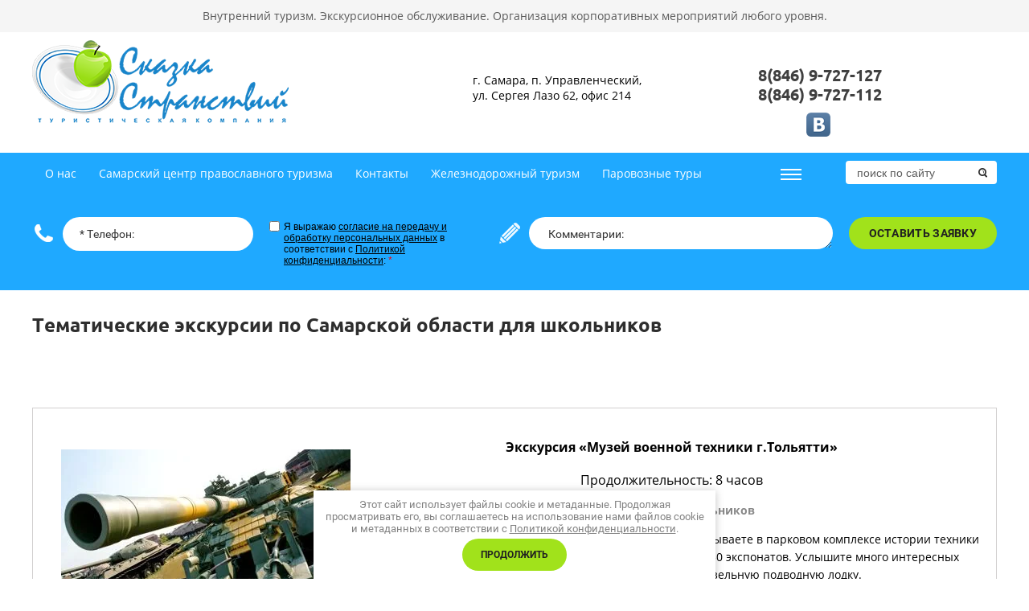

--- FILE ---
content_type: text/html; charset=utf-8
request_url: https://samara-skazka.ru/tematicheskiye-ekskursii-po-oblasti-1
body_size: 13592
content:

 <!doctype html>
 
<html lang="ru">
	 
	<head>
			<meta charset="utf-8">
		 
		<meta name="robots" content="none"/>
		 <title>Тематические экскурсии по Самарской области для школьников</title> 
		<meta name="description" content="Экскурсии к Голубому озеру, Музею военной техники в Тольятти, Усолье для школьников и взрослых">
		 
		<meta name="keywords" content="Тематические экскурсии по Самарской области для школьников">
		 
		<meta name="SKYPE_TOOLBAR" content="SKYPE_TOOLBAR_PARSER_COMPATIBLE">
		<meta name="viewport" content="width=device-width, height=device-height, initial-scale=1.0, maximum-scale=1.0, user-scalable=no">
		 
		<meta name="msapplication-tap-highlight" content="no"/>
		 
		<meta name="format-detection" content="telephone=no">
		 
		<meta http-equiv="x-rim-auto-match" content="none">
		 
		<!--  -->
		<link rel="stylesheet" href="/g/css/styles_articles_tpl.css">
		 
		<link rel="stylesheet" href="/t/v494/images/css/styles.css">
		 
		<link rel="stylesheet" href="/t/v494/images/css/designblock.scss.css">
		 
		<link rel="stylesheet" href="/t/v494/images/css/s3_styles.scss.css">
		 
		<script src="/g/libs/jquery/1.10.2/jquery.min.js"></script>
		 
		<script src="/g/s3/misc/adaptiveimage/1.0.0/adaptiveimage.js"></script>
		 <meta name="yandex-verification" content="5699966aadef95f5" />
<meta name="yandex-verification" content="d843d440dc108bbd" />

            <!-- 46b9544ffa2e5e73c3c971fe2ede35a5 -->
            <script src='/shared/s3/js/lang/ru.js'></script>
            <script src='/shared/s3/js/common.min.js'></script>
        <link rel='stylesheet' type='text/css' href='/shared/s3/css/calendar.css' /><link rel='stylesheet' type='text/css' href='/shared/highslide-4.1.13/highslide.min.css'/>
<script type='text/javascript' src='/shared/highslide-4.1.13/highslide-full.packed.js'></script>
<script type='text/javascript'>
hs.graphicsDir = '/shared/highslide-4.1.13/graphics/';
hs.outlineType = null;
hs.showCredits = false;
hs.lang={cssDirection:'ltr',loadingText:'Загрузка...',loadingTitle:'Кликните чтобы отменить',focusTitle:'Нажмите чтобы перенести вперёд',fullExpandTitle:'Увеличить',fullExpandText:'Полноэкранный',previousText:'Предыдущий',previousTitle:'Назад (стрелка влево)',nextText:'Далее',nextTitle:'Далее (стрелка вправо)',moveTitle:'Передвинуть',moveText:'Передвинуть',closeText:'Закрыть',closeTitle:'Закрыть (Esc)',resizeTitle:'Восстановить размер',playText:'Слайд-шоу',playTitle:'Слайд-шоу (пробел)',pauseText:'Пауза',pauseTitle:'Приостановить слайд-шоу (пробел)',number:'Изображение %1/%2',restoreTitle:'Нажмите чтобы посмотреть картинку, используйте мышь для перетаскивания. Используйте клавиши вперёд и назад'};</script>

<!--s3_require-->
<link rel="stylesheet" href="/g/basestyle/1.0.1/article/article.css" type="text/css"/>
<link rel="stylesheet" href="/g/basestyle/1.0.1/article/article.lightblue.css" type="text/css"/>
<script type="text/javascript" src="/g/basestyle/1.0.1/article/article.js" async></script>
<!--/s3_require-->

<!--s3_goal-->
<script src="/g/s3/goal/1.0.0/s3.goal.js"></script>
<script>new s3.Goal({map:{"113415":{"goal_id":"113415","object_id":"80998241","event":"submit","system":"metrika","label":"zayavka","code":"anketa"},"117841":{"goal_id":"117841","object_id":"71416641","event":"submit","system":"metrika","label":"zvonok","code":"anketa"}}, goals: [], ecommerce:[]});</script>
<!--/s3_goal-->

		<link rel="stylesheet" href="/g/libs/jquery-popover/0.0.3/jquery.popover.css">
		 
		<script src="/g/libs/jquery-popover/0.0.3/jquery.popover.min.js" type="text/javascript"></script>
		 
		<script src="/g/s3/misc/form/1.0.0/s3.form.js" type="text/javascript"></script>
		 
		<script src="/g/libs/jquery-bxslider/4.1.2/jquery.bxslider.min.js" type="text/javascript"></script>
		  
		<script type="text/javascript" src="/t/v494/images/js/main.js"></script>
		
		<link rel="stylesheet" href="/t/v494/images/css/site.addons.scss.css">   
		<!--[if lt IE 10]> <script src="/g/libs/ie9-svg-gradient/0.0.1/ie9-svg-gradient.min.js"></script> <script src="/g/libs/jquery-placeholder/2.0.7/jquery.placeholder.min.js"></script> <script src="/g/libs/jquery-textshadow/0.0.1/jquery.textshadow.min.js"></script> <script src="/g/s3/misc/ie/0.0.1/ie.js"></script> <![endif]-->
		<!--[if lt IE 9]> <script src="/g/libs/html5shiv/html5.js"></script> <![endif]-->
		   
		 
		 <link rel="stylesheet" href="/t/v494/images/css/seo_styless.scss.css">
	</head>
	 
	<body>
		
		 
		<div class="wrapper editorElement layer-type-wrapper" >
			  <div class="side-panel side-panel-20 widget-type-side_panel editorElement layer-type-widget widget-14" data-layers="['widget-13':['tablet-landscape':'inSide','tablet-portrait':'inSide','mobile-landscape':'inSide','mobile-portrait':'inSide'],'widget-8':['tablet-landscape':'inSide','tablet-portrait':'inSide','mobile-landscape':'inSide','mobile-portrait':'inSide']]" data-phantom="1" data-position="left">
	<div class="side-panel-top">
		<div class="side-panel-button">
			<span class="side-panel-button-icon">
				<span class="side-panel-button-icon-line"></span>
				<span class="side-panel-button-icon-line"></span>
				<span class="side-panel-button-icon-line"></span>
			</span>
		</div>
		<div class="side-panel-top-inner" ></div>
	</div>
	<div class="side-panel-mask"></div>
	<div class="side-panel-content">
		<div class="side-panel-close"></div>		<div class="side-panel-content-inner"></div>
	</div>
</div>   
			<div class="editorElement layer-type-block ui-droppable block-32" >
				<div class="site-description widget-3 widget-type-site_description editorElement layer-type-widget">
					 
					<div class="align-elem">
						Внутренний туризм. Экскурсионное обслуживание. Организация корпоративных мероприятий любого уровня.
					</div>
				</div>
			</div>
			<div class="editorElement layer-type-block ui-droppable block-4" >
				<div class="editorElement layer-type-block ui-droppable block-31" >
					<div class="layout column layout_3" >
						<div class="site-name widget-2 widget-type-site_name editorElement layer-type-widget">
							 <a href="http://samara-skazka.ru"> 						 						 						<div class="sn-wrap">  
							<div class="sn-logo">
								 
								<img src="/d/logooo_1.png" alt="">
								 
							</div>
							   
						</div>
						 </a> 
				</div>
			</div>
			<div class="layout column layout_32" >
				<div class="editorElement layer-type-block ui-droppable block-12" >
					<div class="layout column layout_69" >
						      <div class="address-69 widget-43 address-block contacts-block widget-type-contacts_address editorElement layer-type-widget">
        <div class="inner">
            <label class="cell-icon" for="tg69">
                <div class="icon"></div>
            </label>
            <input id="tg69" class="tgl-but" type="checkbox">
            <div class="block-body-drop">
                <div class="cell-text">
                    <div class="title"><div class="align-elem">Адрес:</div></div>
                    <div class="text_body">
                        <div class="align-elem">г. Самара, п. Управленческий, <br />
ул. Сергея Лазо 62, офис 214</div>
                    </div>
                </div>
            </div>
        </div>
    </div>
  
					</div>
					<div class="layout column layout_6" >
						  	<div class="phones-6 widget-4 phones-block contacts-block widget-type-contacts_phone editorElement layer-type-widget">
		<div class="inner">
			<label class="cell-icon" for="tg-phones-6">
				<div class="icon"></div>
			</label>
			<input id="tg-phones-6" class="tgl-but" type="checkbox">
			<div class="block-body-drop">
				<div class="cell-text">
					<div class="title"><div class="align-elem">Телефон:</div></div>
					<div class="text_body">
						<div class="align-elem">
															<div><a href="tel:8(846) 9-727-127">8(846) 9-727-127</a></div><div><a href="tel:8(846) 9-727-112">8(846) 9-727-112</a></div>													</div>
					</div>
				</div>
			</div>
		</div>
	</div>
						  <div class="social-block">
						  								  			<a href="https://vk.com/samaraexcursions" class=""  style="background-image:url(/thumb/2/p4N5EIAIOg2xOd3VrIvr3Q/r/d/vk_logo_small_blue_kopiya.png);"></a>
						  								  </div>						  
										</div>
										<div class="layout column layout_9" >
						    
					</div>
				</div>
			</div>
		</div>
	</div>
	<div class="editorElement layer-type-block ui-droppable block-5" >
		<div class="editorElement layer-type-block ui-droppable block-29" >
			<div class="layout column layout_13" >
				<div class="widget-8 horizontal menu-13 wm-widget-menu widget-type-menu_horizontal editorElement layer-type-widget" data-screen-button="more" data-responsive-tl="button" data-responsive-tp="button" data-responsive-ml="columned" data-more-text="..." data-child-icons="0">
					 
					<div class="menu-button">
						Меню
					</div>
					 
					<div class="menu-scroll">
						   <ul><li class="menu-item"><a href="/about" ><span class="menu-item-text">О нас</span></a></li><li class="menu-item"><a href="/samarskiy-tsentr-pravoslavnogo-turizma" ><span class="menu-item-text">Самарский центр православного туризма</span></a></li><li class="menu-item"><a href="/kontakty" ><span class="menu-item-text">Контакты</span></a></li><li class="menu-item"><a href="/zheleznodorozhnyj-turizm" ><span class="menu-item-text">Железнодорожный туризм</span></a></li><li class="menu-item"><a href="/parovoznye_tury" ><span class="menu-item-text">Паровозные туры</span></a></li><li class="menu-item"><a href="/users" ><span class="menu-item-text">Пользователи</span></a></li></ul> 
					</div>
					 
				</div>
			</div>
			
			<div class="layout column layout_19" >
				 <div class="widget-13 search-19 wm-search widget-type-search editorElement layer-type-widget"
	 data-setting-type="fade"
	 data-setting-animate="0"
	 data-setting-animate_list="0,0,0,0,0"
		>
	<form class="wm-search-inner" method="get" action="/search">
		<input size="1" class="wm-input-default" placeholder="поиск по сайту" type="text" name="search" value="">
		<button class="wm-input-default" type="submit"></button>
	<re-captcha data-captcha="recaptcha"
     data-name="captcha"
     data-sitekey="6LcYvrMcAAAAAKyGWWuW4bP1De41Cn7t3mIjHyNN"
     data-lang="ru"
     data-rsize="invisible"
     data-type="image"
     data-theme="light"></re-captcha></form>
</div>  
					</div>
		</div>
	</div>
	<div class="editorElement layer-type-block ui-droppable block-30" >
		   
	
	
	
	<div class="form-72 widget-44 horizontal_mode widget-type-form_adaptive editorElement layer-type-widget">
						<div class="form__body" data-api-type="form" data-api-url="/-/x-api/v1/public/?method=form/postform&param[form_id]=80998241">
					<form method="post">
				<input type="hidden" name="_form_item" value="72">
				<input type="hidden" name="form_id" value="80998241">
				<input type="hidden" name="tpl" value="db:header.tpl">
									<div class="form-table">
						<div class="form-tbody">
															<div class="form-item-group group-text">
									<div class="form-item form-text phone"><label class="form-item__body"><span class="icon img_phone"></span><input class="wm-input-default"  placeholder="* Телефон: "  type="text" size="1" maxlength="100" value="" name="d[0]" id="d[0]" required /></label></div><div class="form-item form-checkbox field_12333415"><div class="form-item__body"><input type="checkbox" id="d[2]" name="d[2]"><label for="d[2]" class="form-item__title">Я выражаю&nbsp;<a href="/users/agreement" onclick="window.open(this.href, '', 'resizable=no,status=no,location=no,toolbar=no,menubar=no,fullscreen=no,scrollbars=no,dependent=no,width=500,left=500,height=700,top=700'); return false;">согласие на передачу и обработку персональных данных</a>&nbsp;в соответствии с&nbsp;<a href="/politika-konfidencialnosti" onclick="window.open(this.href, '', 'resizable=no,status=no,location=no,toolbar=no,menubar=no,fullscreen=no,scrollbars=no,dependent=no,width=500,left=500,height=700,top=700'); return false;">Политикой конфиденциальности</a>: <span class="form-item__required">*</span></label></div></div>
								</div>
																						<div class="form-item-group group-textarea">
									<div class="form-item form-textarea comments"><label class="form-item__body"><span class="icon img_comments"></span><textarea class="wm-input-default"  placeholder=" Комментарии: "  cols="1" rows="1" name="d[1]" id="d[1]"></textarea></label></div>
								</div>
													</div>
													<div class="form-tfoot">
								<div class="form-item-group group-button">
																			<div class="form-item form-submit"><div class="form-item__body"><button class="wm-input-default" type="submit"><span>ОСТАВИТЬ ЗАЯВКУ</span></button></div></div>
																	</div>
							</div>
											</div>
							<re-captcha data-captcha="recaptcha"
     data-name="captcha"
     data-sitekey="6LcYvrMcAAAAAKyGWWuW4bP1De41Cn7t3mIjHyNN"
     data-lang="ru"
     data-rsize="invisible"
     data-type="image"
     data-theme="light"></re-captcha></form>
				</div>
	</div>
	<script src="/shared/misc/calendar.gen.js" type="text/javascript" language="javascript" charset="utf-8"></script>
   
	</div>
	<div class="editorElement layer-type-block ui-droppable block-38" >
		<h1 class="h1 widget-53 widget-type-h1 editorElement layer-type-widget">
			Тематические экскурсии по Самарской области для школьников
		</h1>
		<article class="content-90 content widget-54 widget-type-content editorElement layer-type-widget">




	<style><!--
img {
max-width:100%;
height:auto;
}
.videodetector {
max-width:100%;
height:auto;
}
.videodetector iframe {
max-width:100%;
}
@media all and (max-width: 725px) {
.adaptive-table td {
display: inline-block;
}
}
--></style>
<p>&nbsp;</p>
<style><!--
img {
max-width:100%;
height:auto;
}
.videodetector {
max-width:100%;
height:auto;
}
.videodetector iframe {
max-width:100%;
}
@media all and (max-width: 725px) {
.adaptive-table td {
display: inline-block;
}
}
--></style>
<p>&nbsp;</p>
<table align="left" border="1" cellpadding="20" cellspacing="0" class="adaptive-table" style="border-color: #d2d0d0; border-width: 1px; border-style: solid;">
<tbody>
<tr>
<td><span style="font-size: 12pt;" data-mce-mark="1"><strong><strong>
<p align="center" style="text-align: center;"><img alt="_DSC3805_1200" height="240" src="/thumb/2/s44OI-ywqu33M4tuxDEaMg/360r300/d/dsc3805_1200.jpg" style="border-width: 0px; float: left; margin: 15px;" width="360" />Экскурсия &laquo;<strong>Музей военной техники г.Тольятти&raquo;</strong></p>
</strong></strong></span>
<p align="center" style="text-align: center;"><span style="font-size: 12pt;" data-mce-mark="1">Продолжительность: 8 часов</span></p>
<p align="center" style="text-align: center;"><span style="color: #888888;" data-mce-mark="1"><span style="color: #888888;" data-mce-mark="1"><span style="color: #888888;" data-mce-mark="1">&nbsp;<span style="color: #888888;" data-mce-mark="1"><strong>Экскурсии для школьников&nbsp;</strong></span></span></span></span></p>
<p align="center" style="text-align: left;">Приглашаем Вас совершить путешествие в г.Тольятти. Вы побываете в парковом комплексе истории техники им.К.Г.Сахарова, где на двух площадках разместилось более 450 экспонатов. Услышите много интересных фактов и историй. Посетите самый большой объект музея - дизельную подводную лодку.&nbsp;&nbsp;</p>
<a href="/muzey-voyennoy-tekhniki-tolyatti-1">
<p align="center"><img src="/thumb/2/N7vBxCF7vyUmRYKPTDwyIw/r/d/buttons%2F11042841.png" style="float: right;" /></p>
</a></td>
</tr>
</tbody>
</table>
<p>&nbsp;</p>
<table align="left" border="1" cellpadding="20" cellspacing="0" class="adaptive-table" style="border-color: #d2d0d0; border-width: 1px; border-style: solid;">
<tbody>
<tr>
<td><span style="font-size: 12pt;" data-mce-mark="1"><img alt="G0022029_1200" height="270" src="/thumb/2/_0aW7-ry1GYAk7aGSO3iKQ/360r300/d/g0022029_1200.jpg" style="border-width: 0px; float: left; margin: 15px;" width="360" /><strong><strong>
<p align="center" style="text-align: center;">Экскурсия &laquo;Край сказочных озер&raquo;</p>
</strong></strong></span>
<p align="center" style="text-align: center;"><span style="font-size: 12pt;" data-mce-mark="1">Продолжительность: 11 часов</span></p>
<p align="center" style="text-align: center;"><span style="color: #888888;" data-mce-mark="1">&nbsp;<span style="color: #888888;" data-mce-mark="1"><strong>Экскурсии для школьников</strong></span></span></p>
<p align="center" style="text-align: left;"><span style="font-size: 12pt;" data-mce-mark="1">Приглашаем Вас совершить путешествие в Сергиевский район. Вы посетите один из старейших храмов северных земель Самарской области. Вы услышите рассказ об истории возникновения Сергиевской крепости в краеведческом музее с.Сергиевск. Вы побываете на курорте "Сергиевские минеральные врды", с его уникальным, целебным Серным озером. Вы увидите сказочное Голубое озеро, которое хранит свои тайны.</span></p>
<p align="center" style="text-align: left;">&nbsp;&nbsp;</p>
<a href="/kray-skazochnykh-ozer">
<p align="center" style="text-align: left;"><img src="/thumb/2/N7vBxCF7vyUmRYKPTDwyIw/r/d/buttons%2F11042841.png" style="font-size: 12px; float: right;" /></p>
</a></td>
</tr>
</tbody>
</table>
<p>&nbsp;</p>
<table align="left" border="1" cellpadding="20" cellspacing="0" class="adaptive-table" style="border-color: #d2d0d0; border-width: 1px; border-style: solid;">
<tbody>
<tr>
<td><span style="font-size: 12pt;" data-mce-mark="1"><strong><strong>
<p align="center" style="text-align: center;"><img alt="yabloneviy_sad_1" height="263" src="/thumb/2/DhsVxPUwN2knBWo-kRqtUQ/360r300/d/yabloneviy_sad_1.jpg" style="border-width: 0px; float: left; margin: 15px;" width="360" />Экскурсия &laquo;Яблоневые сады Алакаевки&raquo;</p>
</strong></strong></span>
<p align="center" style="text-align: center;"><span style="font-size: 12pt;" data-mce-mark="1">Продолжительность: 5 часов</span></p>
<p align="center" style="text-align: center;"><span style="color: #888888;" data-mce-mark="1"><span style="color: #888888;" data-mce-mark="1"><span style="color: #888888;" data-mce-mark="1">&nbsp;</span></span><strong><span style="color: #888888;" data-mce-mark="1"><span style="color: #888888;" data-mce-mark="1">&nbsp;</span></span><span style="color: #888888;" data-mce-mark="1">Экскурсии для школьников</span></strong></span></p>
<p align="center" style="text-align: left;"><span style="font-size: 12pt;" data-mce-mark="1">Приглашаем Вас в путешествие в село Алакаевка. Вы совершите прогулку по яблоневому саду. Побываете в доме-музее В.И.Ленина и узнаете много интересного о дворянских семьях. Примете участие в интерактивной программе. Покатаетесь на качелях-каруселях. Угоститесь яблочными пирогами с чаем.</span></p>
<p align="center" style="text-align: left;">&nbsp;&nbsp;</p>
<a href="/ekskursiya-v-selo-alakayevka-1">
<p align="center"><img src="/thumb/2/N7vBxCF7vyUmRYKPTDwyIw/r/d/buttons%2F11042841.png" style="float: right;" /></p>
</a></td>
</tr>
</tbody>
</table>
<p>&nbsp;</p>
<table align="left" border="1" cellpadding="20" cellspacing="0" class="adaptive-table" style="border-color: #d2d0d0; border-width: 1px; border-style: solid;">
<tbody>
<tr>
<td><span style="font-size: 12pt;" data-mce-mark="1"><strong><strong>
<p align="center" style="text-align: center;"><img alt="3" height="270" src="/thumb/2/GiasiWZb8VuhuzQuv3GD_A/360r300/d/3.jpg" style="border-width: 0px; float: left; margin: 15px;" width="360" />Экскурсия &laquo;Аленький цветочек&raquo;</p>
</strong></strong></span>
<p align="center" style="text-align: center;"><span style="font-size: 12pt;" data-mce-mark="1">Продолжительность: 10 часов</span></p>
<p align="center" style="text-align: center;"><span style="color: #888888;" data-mce-mark="1"><span style="color: #888888;" data-mce-mark="1"><span style="color: #888888;" data-mce-mark="1">&nbsp;</span></span><strong><span style="color: #888888;" data-mce-mark="1"><span style="color: #888888;" data-mce-mark="1">&nbsp;</span></span><span style="color: #888888;" data-mce-mark="1">Экскурсии для школьников младших и средних классов</span></strong></span></p>
<p align="center" style="text-align: left;"><span style="font-size: 12pt;" data-mce-mark="1">Приглашаем Вас совершить путешествие в дворянскую усадьбу Аксаковых. Вы увидите место, где была написана известная сказка. Пройдёте по комнатам дворянской усадьбы. Совершите прогулку по саду. Пройдёте в хороводе и отведаете вкуснейших пирогов. Добро пожаловать в сказку!</span></p>
<p align="center" style="text-align: left;">&nbsp;</p>
<a href="/alenkiy-tsvetochek">
<p align="center"><img src="/thumb/2/N7vBxCF7vyUmRYKPTDwyIw/r/d/buttons%2F11042841.png" style="float: right;" /></p>
</a></td>
</tr>
</tbody>
</table>
<p>&nbsp;</p>
<table align="left" border="1" cellpadding="20" cellspacing="0" class="adaptive-table" style="border-color: #d2d0d0; border-width: 1px; border-style: solid;">
<tbody>
<tr>
<td><span style="font-size: 12pt;" data-mce-mark="1"><strong><strong>
<p align="center" style="text-align: center;"><img alt="nGUjajgHFng" height="270" src="/thumb/2/VtCwL6jjm7GrSr9O8yZ1zg/360r300/d/ngujajghfng.jpg" style="border-width: 0px; float: left; margin: 15px;" width="360" />Экскурсия &laquo;Село Усолье&raquo;&nbsp;</p>
</strong></strong></span>
<p align="center" style="text-align: center;"><span style="font-size: 12pt;" data-mce-mark="1">Продолжительность: 12 часов</span></p>
<p align="center" style="text-align: center;"><span style="color: #888888;" data-mce-mark="1"><span style="color: #888888;" data-mce-mark="1"><span style="color: #888888;" data-mce-mark="1">&nbsp;</span></span><strong><span style="color: #888888;" data-mce-mark="1"><span style="color: #888888;" data-mce-mark="1">&nbsp;</span></span><span style="color: #888888;" data-mce-mark="1">Экскурсии для школьников&nbsp;</span></strong></span></p>
<p align="center" style="text-align: left;"><span style="font-size: 12pt;" data-mce-mark="1">Приглашаем Вас совершить экскурсию в Усолье (Усольскую вотчину братьев Орловых-Давыдовых). Вы посетите краеведческий музей с интересной экспозицией, включающие в себя экспонаты из барской усадьбы. Пройдёте по территории графской усадьбы и парку. Отдохнёте на берегу Жигулёвского моря. Посетите источник Пресвятой Троицы в Печёрских горах.</span></p>
<p align="center" style="text-align: left;">&nbsp;</p>
<a href="/usolskaya-votchina-bratyev-1">
<p align="center"><img src="/thumb/2/N7vBxCF7vyUmRYKPTDwyIw/r/d/buttons%2F11042841.png" style="float: right;" /></p>
</a></td>
</tr>
</tbody>
</table>
<p>&nbsp;</p>
<p><strong><span style="font-size: 15pt;" data-mce-mark="1">&nbsp;</span></strong></p>

	
</article>
	</div>
	<div class="editorElement layer-type-block ui-droppable block-36" >
		  	
	
	
	
	
	<div class="bx-reviews reviews-85 widget-51 horizontal widget-type-reviews editorElement layer-type-widget" data-slider="1,1,1,1,1" data-swipe="0,0,0,0,0" data-setting-mode="horizontal" data-setting-pause="4000" data-setting-auto="1" data-setting-controls="0,0,0,0,0" data-setting-pager="1,1,1,1,0" data-setting-pager_selector=".reviews-85 .pager-wrap" data-setting-prev_selector=".reviews-85 .prev" data-setting-next_selector=".reviews-85 .next" data-setting-count="3" data-setting-columns="2,2,2,1,1" data-setting-move="" data-setting-prev_text="" data-setting-next_text="" data-setting-auto_controls_selector=".reviews-85 .auto_controls" data-setting-auto_controls="0,0,0,0,0" data-setting-autoControlsCombine="0">
		<div class="header">
			<div class="header_text">Отзывы клиентов</div>
					</div>
					<div class="description">
				<p>Мы ценим каждый отзыв наших клиентов</p>
			</div>
				<div class="list-wr">
			<div class="swipe-shadow-left"></div>
			<div class="swipe-shadow-right"></div>
			<div class="body">
				<div class="list"><div class="item-outer"><div class="item"><div class="text"><div class="align-elem">Администрация городского округа Самара благодарит Вас за эффективную, плодотворную деятельность и активное участие в разработке Стратегии комплексного развития городского округа Самара до 2025 года. <br />
От всей души желаю Вам доброго здоровья, счастья, благополучия и процветания!</div></div><div class="author"><span class="name"><span class="align-elem">Глава Городского округа Самара Д.И.Азаров</span></span></div></div></div><div class="item-outer"><div class="item"><div class="text"><div class="align-elem">Первичная профсоюзная организация и Совет общественной организации ветеранов войны, труда и пенсионеров АО«Самотлорнефтегаз» выражают особую благодарность коллективу Турфирмы ООО «Сказка странствий», генеральному директору Бондаревой М.А. и экскурсоводу Левченко И.Р. за организацию встречи, теплый прием и проведение экскурсионных мероприятий на самом высокой уровне.</div></div><div class="author"><span class="name"><span class="align-elem">Самотлорнефтегаз</span></span></div></div></div><div class="item-outer"><div class="item"><div class="text"><div class="align-elem">Выражаем благодарность Бондаревой М.А. за содействие в развитии инфраструктуры туризма и гостеприимства в рамках организации Чемпионата мира по футболу FIFA 2018 в Самарской области.</div></div><div class="author"><span class="name"><span class="align-elem">Врио руководителя департамента туризма Самарской области Мальцев М.В.</span></span></div></div></div><div class="item-outer"><div class="item"><div class="text"><div class="align-elem">Коллектив учителей и учащихся МОУ СОШ им.И.И.Пушанина с.Пушанина Белинского района Пензенской области выражают огромную длагодарность Бондаревой М.А. и Малафеевой О.П. за организацию и проведению экскурсий в рамках проекта «Вагон знаний». Мы высоко ценим совместную работу с Вашей туристической компанией «Сказка Странствий». Будем рады дальнейшему сотрудничеству.</div></div><div class="author"><span class="name"><span class="align-elem">Директор школы Молофеева О.Г.</span></span></div></div></div><div class="item-outer"><div class="item"><div class="text"><div class="align-elem">Выражаем благодарность генеральному директору туристической компании «Сказка Странствий» Бондаревой Марии Александровне за помощь, оказанную в организации Открытого турнира Всероссийской федерации развития тхэквондо (ИТФ) в Самаре, направленную на поддержку детского спорта в регионе.</div></div><div class="author"><span class="name"><span class="align-elem">Кан В.В.</span></span></div></div></div><div class="item-outer"><div class="item"><div class="text"><div class="align-elem">ООО «Самарские коммунальные системы» благодарит сотрудников компании «Сказка Странствий» за разработку и открытие новых экскурсионных маршрутов в рамках развития промышленного туризма в Самаре, и экологическом просвещении жителей города. Желаем процветания, успехов в работе на благо жителей Самары.<br />
<br />
Будем рады дальнейшему сотрудничеству!</div></div><div class="author"><span class="name"><span class="align-elem">Главный управляющий директор В.В.Бирюков</span></span></div></div></div><div class="item-outer"><div class="item"><div class="text"><div class="align-elem">Выражаем благодарность за помощь в подготовке и проведении Всероссийского библиотечного конгресса: Юбилейной XX Ежегодной конференции Российской Библиотечной ассоциации.</div></div><div class="author"><span class="name"><span class="align-elem">Фирсов В.Р.</span></span></div></div></div><div class="item-outer"><div class="item"><div class="text"><div class="align-elem">ГБУ СО «Центр социального обслуживания граждан пожилого возраста и инвалидов Красноглинского района г.о. Самара» выражает искреннюю благодарность туристической компании «Сказка странствий» за плодотворное сотрудничество в реализации программы «Социальный туризм» для пожилых людей, на которых направлена деятельность нашего учреждения. Особую признательность наш коллектив выражает экскурсоводу И.Р.Левченко за интересные экскурсии, отличающиеся богатым содержанием и уникальной эмоциональностью. Желаем Вашему коллективу новых свершений,<br />
успешных начинаний, благополучия и процветания. Надеемся на дальнейшее сотрудничество.</div></div><div class="author"><span class="name"><span class="align-elem">Директор Э. Н. Дынина</span></span></div></div></div><div class="item-outer"><div class="item"><div class="text"><div class="align-elem">Первичная профсоюзная организация ООО «Газпром трансгаз Самара» Нефтегазстройпрофсоюза России выражает благодарность туристической компании ООО &quot;Сказка Странствий&quot; (г. Самара) за организацию досуга и отдыха работников Общества, высокий уровень обслуживания,ответственный подход к работе,интересное экскурсионное сопровождение туристических поездок и профессионализм сотрудников компании.<br />
<br />
Председатель Первичной профсоюзной организации ООО «Газпром трансгаз Самара»</div></div><div class="author"><span class="name"><span class="align-elem">ООО «Газпром трансгаз Самара»</span></span></div></div></div><div class="item-outer"><div class="item"><div class="text"><div class="align-elem">Грамота от Муниципального предприятия г.о. Самара «Трамвайно-троллейбусное управление» за активное участие, ООО«Сказка Странствий» за профессиональное мастерство, проявленное при проведении торжественного мероприятия, посвященного XV Всероссийскому конкурсу профессионального мастерства водителей трамвая.</div></div><div class="author"><span class="name"><span class="align-elem">С.П.Быков</span></span></div></div></div><div class="item-outer"><div class="item"><div class="text"><div class="align-elem">От имени компании выражаем благодарность за организацию и проведение нашего корпоративного мероприятия.<br />
Большое спасибо.<br />
Наши агенты были в восторге. Всем очень понравилось.</div></div><div class="author"><span class="name"><span class="align-elem">Филиал ПАО СК &quot;Росгосстрах&quot;</span></span></div></div></div><div class="item-outer"><div class="item"><div class="text"><div class="align-elem">Первичная профсоюзная организация и Совет общественной организации ветеранов войны, труда и пенсионеров АО «Самотлорнефтегаз» выражают особую благодарность коллективу Турфирмы ООО «Сказка странствий», генеральному директору Бондаревой М.А. и экскурсоводу Левченко И.Р. за организацию встречи, теплый прием и проведение экскурсионных мероприятий на самом высоком уровне.</div></div><div class="author"><span class="name"><span class="align-elem">АО «Самотлорнефтегаз»</span></span></div></div></div><div class="item-outer"><div class="item"><div class="text"><div class="align-elem">Выражаем благодарность ООО «Сказка Странствий» за организацию и проведение турнира по русскому бильярду для членов РОСПРОФЖЕЛ</div></div><div class="author"><span class="name"><span class="align-elem">А.В.Премилов</span></span></div></div></div></div>
			</div>
		</div>
									<div class="controls">
				<span class="prev"></span>
				<span class="next"></span>
			</div>
			
		<div class="bx-pager-wrap">
			<div class="bx-auto_controls">
									<div class="auto_controls"></div>
			
									<div class="pager-wrap"></div>
			
			</div>
		</div>
	</div>
  
	</div>
	<div class="editorElement layer-type-block ui-droppable block-21" >
		<div class="editorElement layer-type-block ui-droppable block-22" >
			<div class="layout column layout_58" >
				<div class="editorElement layer-type-block ui-droppable block-24" >
					<div class="site-copyright widget-35 widget-type-site_copyright editorElement layer-type-widget">
						 
						<div class="align-elem">
							   Copyright &copy; 2017 - 2026							<br />
							Туристическая компания Сказка Странствий 
						</div>
						 
					</div>
					<div class="mega-copyright widget-56 widget-type-mega_copyright editorElement layer-type-widget">
						<span style='font-size:14px;' class='copyright'> <a  href="https://megagroup.ru/samara/base_site" target="_blank" class="copyright" title="Создание сайта компании в Самаре" >Разработка сайта компании в Самаре</a></span>
					</div>
				</div>
			</div>
			<div class="layout column layout_54" >
				<div class="editorElement layer-type-block ui-droppable block-23" >
					<div class="layout column layout_83" >
						<div class="site-counters widget-50 widget-type-site_counters editorElement layer-type-widget">
							 <!-- Yandex.Metrika counter -->
<script type="text/javascript">
    (function (d, w, c) {
        (w[c] = w[c] || []).push(function() {
            try {
                w.yaCounter44933116 = new Ya.Metrika({
                    id:44933116,
                    clickmap:true,
                    trackLinks:true,
                    accurateTrackBounce:true,
                    webvisor:true
                });
            } catch(e) { }
        });

        var n = d.getElementsByTagName("script")[0],
            s = d.createElement("script"),
            f = function () { n.parentNode.insertBefore(s, n); };
        s.type = "text/javascript";
        s.async = true;
        s.src = "https://mc.yandex.ru/metrika/watch.js";

        if (w.opera == "[object Opera]") {
            d.addEventListener("DOMContentLoaded", f, false);
        } else { f(); }
    })(document, window, "yandex_metrika_callbacks");
</script>
<noscript><div><img src="https://mc.yandex.ru/watch/44933116" style="position:absolute; left:-9999px;" alt="" /></div></noscript>
<!-- /Yandex.Metrika counter -->

<meta name="google-site-verification" content="qaNmLfg3icfWhMvnO52v0_CqOkti8T5c9hCMQHgz0fo" />



<script type="text/javascript" src="https://russiatourism.ru/operators/widget/js/widget.js"></script>
<!-- Russiatourism.ru Widget -->
<div id="russiatourism_widget"></div>
<script type="text/javascript">
    RT.Widget.build('%D0%A0%D0%A2%D0%9E+012039');
</script>
<script type="text/javascript">
document.write("<a href='//www.liveinternet.ru/click' "+
"target=_blank><img src='//counter.yadro.ru/hit?t12.1;r"+
escape(document.referrer)+((typeof(screen)=="undefined")?"":
";s"+screen.width+"*"+screen.height+"*"+(screen.colorDepth?
screen.colorDepth:screen.pixelDepth))+";u"+escape(document.URL)+
";"+Math.random()+
"' alt='' title='LiveInternet: показано число просмотров за 24"+
" часа, посетителей за 24 часа и за сегодня' "+
"border='0' width='88' height='31'><\/a>")
</script>
<!--__INFO2026-01-20 01:55:33INFO__-->
 
						</div>
					</div>
					<div class="layout column layout_55" >
						  	<div class="phones-55 widget-32 phones-block contacts-block widget-type-contacts_phone editorElement layer-type-widget">
		<div class="inner">
			<label class="cell-icon" for="tg-phones-55">
				<div class="icon"></div>
			</label>
			<input id="tg-phones-55" class="tgl-but" type="checkbox">
			<div class="block-body-drop">
				<div class="cell-text">
					<div class="title"><div class="align-elem">Телефон:</div></div>
					<div class="text_body">
						<div class="align-elem">
															<a href="tel:8(846) 9-727-127">8(846) 9-727-127</a>
													</div>
					</div>
				</div>
			</div>
		</div>
	</div>
  
					</div>
					<div class="layout column layout_56" >
						      <div class="address-56 widget-33 address-block contacts-block widget-type-contacts_address editorElement layer-type-widget">
        <div class="inner">
            <label class="cell-icon" for="tg56">
                <div class="icon"></div>
            </label>
            <input id="tg56" class="tgl-but" type="checkbox">
            <div class="block-body-drop">
                <div class="cell-text">
                    <div class="title"><div class="align-elem">Адрес:</div></div>
                    <div class="text_body">
                        <div class="align-elem">г. Самара, п. Управленческий, <br />
ул. Сергея Лазо 62, офис 214</div>
                    </div>
                </div>
            </div>
        </div>
    </div>
  
					</div>
					<div class="layout column layout_57" >
						  	<div class="email-57 widget-34 email-block contacts-block widget-type-contacts_email editorElement layer-type-widget">
		<div class="inner">
			<label class="cell-icon" for="tg-email-57">
				<div class="icon"></div>
			</label>
			<input id="tg-email-57" class="tgl-but" type="checkbox">
			<div class="block-body-drop">
				<div class="cell-text">
					<div class="title"><div class="align-elem">Email:</div></div>
					<div class="text_body">
						<div class="align-elem"><a href="mailto:samara-skazka@yandex.ru">samara-skazka@yandex.ru</a></div>
					</div>
				</div>
			</div>
		</div>
	</div>
  
					</div>
				</div>
			</div>
		</div>
	</div>
</div>
<link rel="stylesheet" href="/t/v494/images/css/ors_privacy.scss.css">
<script src="/t/v494/images/js/ors_privacy.js"></script>

<div class="cookies-warning cookies-block-js">
	<div class="cookies-warning__body">
		Этот сайт использует файлы cookie и метаданные. 
Продолжая просматривать его, вы соглашаетесь на использование нами файлов cookie и метаданных в соответствии 
с <a target="_blank" href="/politika-konfidencialnosti">Политикой конфиденциальности</a>. <br>
		<div class="cookies-warning__close gr-button-5 cookies-close-js">
			Продолжить
		</div>
	</div>
</div>
<!-- assets.bottom -->
<!-- </noscript></script></style> -->
<script src="/my/s3/js/site.min.js?1768462484" ></script>
<script src="/my/s3/js/site/defender.min.js?1768462484" ></script>
<script src="https://cp.onicon.ru/loader/594ccad7286688762a8b4582.js" data-auto async></script>
<script >/*<![CDATA[*/
var megacounter_key="f61fe2f5948e79f7806ae0e2dc02018d";
(function(d){
    var s = d.createElement("script");
    s.src = "//counter.megagroup.ru/loader.js?"+new Date().getTime();
    s.async = true;
    d.getElementsByTagName("head")[0].appendChild(s);
})(document);
/*]]>*/</script>
<script >/*<![CDATA[*/
$ite.start({"sid":1641148,"vid":1650342,"aid":1948746,"stid":4,"cp":21,"active":true,"domain":"samara-skazka.ru","lang":"ru","trusted":false,"debug":false,"captcha":3,"onetap":[{"provider":"vkontakte","provider_id":"51974025","code_verifier":"UYxNNyyONiZmETkNNT2zjw0kNVJ5jYjTgINwUZDzQWU"}]});
/*]]>*/</script>
<!-- /assets.bottom -->
</body>
 
</html>

--- FILE ---
content_type: text/css
request_url: https://samara-skazka.ru/t/v494/images/css/styles.css
body_size: 16117
content:
@import "fonts.css";
html{font-family:sans-serif;-ms-text-size-adjust:100%;-webkit-text-size-adjust:100%;}body{margin:0;background: #fff;}body::before{content:""; height: 1px; display: block; margin-top: -1px;}article,aside,details,figcaption,figure,footer,header,hgroup,main,menu,nav,section,summary{display:block}audio,canvas,progress,video{display:inline-block;vertical-align:baseline}audio:not([controls]){display:none;height:0}[hidden],template{display:none}a{background-color:transparent;color:inherit;}a:active,a:hover{outline:0}abbr[title]{border-bottom:1px dotted}b,strong{font-weight:bold}dfn{font-style:italic}h1{margin: 0; font-size: inherit; font-weight: inherit;}mark{background:#ff0;color:#000}small{font-size:80%}sub,sup{font-size:75%;line-height:0;position:relative;vertical-align:baseline}sup{top:-0.5em}sub{bottom:-0.25em}img{border:0}svg:not(:root){overflow:hidden}figure{margin:1em 40px}hr{box-sizing:content-box;height:0}pre{overflow:auto}code,kbd,pre,samp{font-family:monospace,monospace;font-size:1em}button,input,optgroup,select,textarea{color:#000;font:inherit;margin:0}button{overflow:visible}button,select{text-transform:none}button,html input[type="button"],input[type="reset"],input[type="submit"]{-webkit-appearance:button;cursor:pointer}button[disabled],html input[disabled]{cursor:default}button::-moz-focus-inner,input::-moz-focus-inner{border:0;padding:0}input{line-height:normal}input[type="checkbox"],input[type="radio"]{box-sizing:border-box;padding:0}input[type="number"]::-webkit-inner-spin-button,input[type="number"]::-webkit-outer-spin-button{height:auto}input[type="search"]{-webkit-appearance:textfield;box-sizing:content-box}input[type="search"]::-webkit-search-cancel-button,input[type="search"]::-webkit-search-decoration{-webkit-appearance:none}fieldset{border:1px solid silver;margin:0 2px;padding:.35em .625em .75em}legend{border:0;padding:0}textarea{overflow:auto}optgroup{font-weight:bold}table{border-collapse:collapse;border-spacing:0}
body.noscroll {overflow: hidden !important;}
.removed, .hidden { display: none !important;}
.editorElement, .layout {
	box-sizing: border-box;
	padding-top: .02px;
	padding-bottom: .02px;
}
.editorElement { word-wrap: break-word;}
.vertical-middle {white-space: nowrap;}
.vertical-middle>* {white-space: normal;display: inline-block;vertical-align: middle;}
.vertical-middle::after {height: 100%;width: 0;display: inline-block;vertical-align: middle;content: "";}
.wrapper {margin: 0 auto;height: auto !important;height: 100%;min-height: 100%;min-height: 100vh;overflow: hidden;max-width: 100%;}
.wrapper > * { max-width: 100%; }
.editorElement .removed+.delimiter, .editorElement .delimiter:first-child {display: none;}
.wm-input-default {border: none; background: none; padding: 0;}
/* tooltip */
@keyframes show_hide {
	0% { left:85%; opacity: 0; width: auto; height: auto; padding: 5px 10px; font-size: 12px;}
	20% { left: 100%; opacity: 1; width: auto; height: auto; padding: 5px 10px; font-size: 12px;}
	100% { left: 100%; opacity: 1; width: auto; height: auto; padding: 5px 10px; font-size: 12px;}
}
@keyframes show_hide_after {
	0% {width: 5px; height: 5px;}
	100% {width: 5px; height: 5px;}
}
/* tooltip for horizontal */
@keyframes horizontal_show_hide {
	0% { top:95%; opacity: 0; width: 100%; height: auto; padding: 5px 10px; font-size: 12px;}
	20% { top: 100%; opacity: 1; width: 100%; height: auto; padding: 5px 10px; font-size: 12px;}
	100% { top: 100%; opacity: 1; width: 100%; height: auto; padding: 5px 10px; font-size: 12px;}
}
.wm-tooltip {display: none;position: absolute;z-index:100;top: 0;left: 100%;background: #FBFDDD;color: #CA3841;padding: 5px 10px;border-radius: 3px;box-shadow: 1px 2px 3px rgba(0,0,0,.3); white-space: nowrap; box-sizing: border-box;}
.wm-tooltip::after {content: "";font-size: 0;background: inherit;width: 5px;height: 5px;position: absolute;top: 50%;left: -3px;margin: -2px 0 0;box-shadow: 0 1px 0 rgba(0,0,0,.1), 0 2px 0 rgba(0,0,0,.1);transform: rotate(45deg);}
.error .wm-tooltip {display: block;padding: 0;font-size: 0;animation: show_hide 4s;}
.error .wm-tooltip::after {width: 0;height: 0;animation: show_hide_after 4s;}
.horizontal_mode .wm-tooltip {top: 100%; left: 0; width: 100%; white-space: normal; margin: 5px 0 0; text-align: center;}
.horizontal_mode .wm-tooltip::after {left: 50%; top: 0; margin: -2px 0 0; box-shadow: 0 -1px 0 rgba(0,0,0,.1), 0 -2px 0 rgba(0,0,0,.1);}
.error .horizontal_mode .wm-tooltip, .horizontal_mode .error .wm-tooltip {animation: horizontal_show_hide 4s;}
@media all and (max-width: 960px) {
	.wm-tooltip {top: 100%; left: 0; width: 100%; white-space: normal; margin: 5px 0 0; text-align: center;}
	.wm-tooltip::after {left: 50%; top: 0; margin: -2px 0 0; box-shadow: 0 -1px 0 rgba(0,0,0,.1), 0 -2px 0 rgba(0,0,0,.1);}
	.error .wm-tooltip {animation: horizontal_show_hide 4s;}
}
table.table0 td, table.table1 td, table.table2 td, table.table2 th {
	padding:5px;
	border:1px solid #dedede;
	vertical-align:top;
}
table.table0 td { border:none; }
table.table2 th {
	padding:8px 5px;
	background:#eb3c3c;
	border:1px solid #dedede;
	font-weight:normal;
	text-align:left;
	color:#fff;
}
.for-mobile-view { overflow: auto; }
.side-panel,
.side-panel-button,
.side-panel-mask,
.side-panel-content { display: none;}

.align-elem{
	flex-grow:1;
}

html.mobile div{
	background-attachment: scroll;
}

body { background: #ffffff; font-family: Arial, Helvetica, sans-serif;}
.wrapper { position: relative; font-family: Arial, Helvetica, sans-serif; color: #000000; font-style: normal; line-height: 1.2; letter-spacing: 0; text-align: center; text-transform: none; text-decoration: none; font-size: 12px; display: block; -webkit-flex-direction: column; -moz-flex-direction: column; flex-direction: column;}
.block-5 { margin: 20px 0 0; border: none; position: relative; top: 0; left: 0; width: auto; min-height: 0; background: #1fa9ff; z-index: 7; right: 0; -webkit-border-radius: none; -moz-border-radius: none; border-radius: none; display: block; -webkit-flex-direction: column; -moz-flex-direction: column; flex-direction: column; -webkit-justify-content: normal; -moz-justify-content: normal; justify-content: normal;}
.block-29 .layout_13 { -webkit-flex: 1 0 0px; -moz-flex: 1 0 0px; flex: 1 0 0px; display: -webkit-flex; display: flex; -webkit-flex-direction: column; -moz-flex-direction: column; flex-direction: column;}
.block-29 .layout_19 { display: -webkit-flex; display: flex; -webkit-flex-direction: column; -moz-flex-direction: column; flex-direction: column;}
.block-29 { margin: 0 auto; position: relative; top: 0; left: 0; width: 1240px; min-height: 0; max-width: 100%; z-index: 1; text-align: left; display: -webkit-flex; display: flex; -webkit-flex-direction: row; -moz-flex-direction: row; flex-direction: row; padding-left: 20px; padding-right: 20px; -webkit-justify-content: flex-start; -moz-justify-content: flex-start; justify-content: flex-start;}
.widget-13 { margin: 10px 0 auto 50px; position: relative; font-size: 0; text-align: flex-start; text-indent: 0; text-decoration: none; top: 0; left: 0; z-index: 2; box-sizing: border-box; display: -webkit-flex; display: flex; width: 188px; background: #ffffff; -webkit-border-radius: 4px; -moz-border-radius: 4px; border-radius: 4px; min-height: 29px; -webkit-justify-content: flex-start; -moz-justify-content: flex-start; justify-content: flex-start;}
.search-19 form { box-sizing: border-box; display: -webkit-flex; display: flex; -webkit-flex: 1 0 auto; -moz-flex: 1 0 auto; flex: 1 0 auto; -webkit-align-items: center; -moz-align-items: center; align-items: center;}
.search-19 input { padding: 4px; margin: 0 0 0 10px; box-sizing: border-box; vertical-align: top; font-size: 14px; -webkit-flex: 1 0 auto; -moz-flex: 1 0 auto; flex: 1 0 auto; outline: none; min-height: 24px; width: 0; height: 0; max-width: 100%; color: #4d4d4d; line-height: 1.2; letter-spacing: 0; text-transform: none; text-decoration: none; text-align: start; -webkit-appearance: none;}
.search-19 button { padding: 3px 4px; margin: 0 5px; border: none; box-sizing: border-box; vertical-align: top; background: url("../images/search.png") left 50% top 50% / auto auto no-repeat; font-size: 14px; outline: none; min-width: 24px; min-height: 24px; color: #000000; line-height: 1.2; letter-spacing: 0; text-transform: none; text-decoration: none; -webkit-border-radius: none; -moz-border-radius: none; border-radius: none; text-align: center; -webkit-appearance: none;}
.search-19 button span { box-sizing: border-box; display: inline-block; min-width: 14px;}
.search-19 input:focus { outline: none;}
.search-19 button:focus { outline: none;}
.search-19 .slide_search { -webkit-transition: 0.5s; -moz-transition: 0.5s; -o-transition: 0.5s; -ms-transition: 0.5s; transition: 0.5s;}
.search-19 ::-webkit-input-placeholder { color: #5c5c5c;}
.search-19 ::-moz-placeholder { color: #5c5c5c;}
.search-19 :-ms-input-placeholder { color: #5c5c5c;}
.widget-8 { margin: 0 0 auto; position: relative; top: 0; left: 0; z-index: 1; text-align: center; padding-right: 2px; padding-left: 2px; box-sizing: border-box; display: -webkit-flex; display: flex; width: auto; -webkit-justify-content: center; -moz-justify-content: center; justify-content: center; right: 0; min-height: 50px;}
.menu-13 .menu-scroll > ul ul > li > a .has-child-icon { position: absolute; top: 50%; right: 0; margin-top: -6px; margin-right: 5px; width: 12px; min-height: 12px; background: #000000;}
.menu-13 .menu-button { box-sizing: border-box; display: none; position: absolute; left: 100%; top: 0; width: 50px; min-height: 50px; padding: 10px 15px; background: #333; color: #fff; font-size: 17px;}
.menu-13 .menu-scroll { display: -webkit-flex; display: flex; width: 100%; -webkit-justify-content: inherit; -moz-justify-content: inherit; justify-content: inherit;}
.menu-13 .menu-scroll > ul { padding: 0; margin: 0; list-style: none; box-sizing: border-box; display: -webkit-flex; display: flex; flex-flow: row wrap; width: 100%; -webkit-justify-content: flex-start; -moz-justify-content: flex-start; justify-content: flex-start; -webkit-align-items: flex-start; -moz-align-items: flex-start; align-items: flex-start;}
.menu-13 .menu-scroll > ul > li.home-button > a { padding: 5px 15px; margin: 2px; cursor: pointer; display: -webkit-flex; display: flex; background: url("../images/wm_menu_home.png") left 50% top 50% no-repeat; box-sizing: border-box; text-decoration: none; color: #000; font-size: 0; line-height: 1.4; -webkit-align-items: center; -moz-align-items: center; align-items: center;}
.menu-13 .menu-scroll > ul > li.delimiter { margin: auto 2px; -webkit-border-radius: 10px; -moz-border-radius: 10px; border-radius: 10px; height: 0; width: 10px; min-height: 10px; background: #d6d6d6; box-sizing: border-box;}
.menu-13 .menu-scroll > ul > li.menu-item { padding: 0; margin: 0; display: -webkit-flex; display: flex; -webkit-flex: 0 1 auto; -moz-flex: 0 1 auto; flex: 0 1 auto; box-sizing: border-box; position: relative; -webkit-flex-grow: 0; -moz-flex-grow: 0; flex-grow: 0; width: auto;}
.menu-13 .menu-scroll > ul ul { padding: 0.02px 0; margin: 0; position: absolute; top: 100%; left: 0; background: #eee; list-style: none; width: 220px; display: none; z-index: 10; box-sizing: border-box; align-self: auto; -webkit-border-radius: 0; -moz-border-radius: 0; border-radius: 0;}
.menu-13 .menu-scroll > ul ul:hover, 
.menu-13 .menu-scroll > ul ul.hover, 
.menu-13 .menu-scroll > ul ul.active { background: #eeeeee;}
.menu-13 .menu-scroll > ul ul > li { padding: 0; margin: 0; display: block; position: relative;}
.menu-13 .menu-scroll > ul ul > li > a { padding: 10px; border: none; cursor: pointer; display: block; background: transparent; -webkit-border-radius: 0; -moz-border-radius: 0; border-radius: 0; box-sizing: border-box; text-decoration: none; color: #313131; font-size: 14px; line-height: 1.4; position: relative; width: auto; font-family: Open Sans, sans-serif; font-style: normal; letter-spacing: 0; text-align: left; text-transform: none;}
.menu-13 .menu-scroll > ul ul > li > a:hover, 
.menu-13 .menu-scroll > ul ul > li > a.hover, 
.menu-13 .menu-scroll > ul ul > li > a.active { background: #1fa9ff; color: #ffffff;}
.menu-13 .menu-scroll > ul ul > li.delimiter { box-sizing: border-box; margin-top: 3px; margin-bottom: 3px; min-height: 2px; height: auto; width: auto; background: #999999;}
.menu-13 .menu-scroll > ul ul ul { position: absolute; left: 100%; top: 0;}
.menu-13 .menu-scroll > ul > li.menu-item > a { padding: 5px 14px; margin: 0; border: none; cursor: pointer; display: -webkit-flex; display: flex; -webkit-flex-direction: row; -moz-flex-direction: row; flex-direction: row; box-sizing: border-box; text-decoration: none; color: #ffffff; font-size: 14px; line-height: 1.4; -webkit-align-items: center; -moz-align-items: center; align-items: center; width: auto; position: relative; font-family: Open Sans, sans-serif; letter-spacing: 0; font-style: normal; -webkit-justify-content: center; -moz-justify-content: center; justify-content: center; text-transform: none; left: 0; right: 0; -webkit-flex-grow: 1; -moz-flex-grow: 1; flex-grow: 1; min-height: 50px; background: transparent; -webkit-border-radius: none; -moz-border-radius: none; border-radius: none; align-self: auto;}
.menu-13 .menu-scroll > ul > li.menu-item > a:hover, 
.menu-13 .menu-scroll > ul > li.menu-item > a.hover, 
.menu-13 .menu-scroll > ul > li.menu-item > a.active { color: #363636; background: #a1e21b;}
.menu-13 .menu-scroll > ul > li.menu-item > a .has-child-icon { position: absolute; top: 50%; right: 0; margin-top: -6px; margin-right: 5px; width: 12px; min-height: 12px; background: #000000;}
.menu-13 .menu-scroll > ul > li.menu-item > a .menu-item-image { box-sizing: border-box; display: -webkit-flex; display: flex; -webkit-flex-shrink: 0; -moz-flex-shrink: 0; flex-shrink: 0; margin-right: 5px; font-size: 0; line-height: 0; text-align: center; -webkit-justify-content: center; -moz-justify-content: center; justify-content: center; min-height: 40px; width: 40px; overflow: hidden;}
.menu-13 .menu-scroll > ul > li.menu-item > a img { margin: auto; box-sizing: border-box; max-width: 100%; height: auto; width: auto;}
.menu-13 .menu-scroll > ul > li.menu-item > a .menu-item-text { box-sizing: border-box; -webkit-flex-grow: 1; -moz-flex-grow: 1; flex-grow: 1;}
.menu-13 .menu-scroll > ul > li.home-button { box-sizing: border-box; display: -webkit-flex; display: flex;}
.menu-13 .menu-scroll > ul > li.more-button { display: -webkit-flex; display: flex; margin-left: auto; position: relative;}
.menu-13 .menu-scroll > ul > li.more-button > a { padding: 5px 10px; margin: 11px 0 auto 2px; border: none; cursor: pointer; display: -webkit-flex; display: flex; background: url("../images/burger.png") left 50% top 50% / auto auto no-repeat; box-sizing: border-box; text-decoration: none; color: rgba(49,49,49,0); font-size: 16px; line-height: 1.4; -webkit-align-items: center; -moz-align-items: center; align-items: center; letter-spacing: 0; font-style: normal; -webkit-justify-content: center; -moz-justify-content: center; justify-content: center; text-transform: none; -webkit-border-radius: none; -moz-border-radius: none; border-radius: none; align-self: auto;}
.menu-13 .menu-scroll > ul > li.more-button > ul { left: auto; right: 0;}
.menu-13 .menu-scroll > ul > li.more-button.disabled { display: none;}
.menu-13 .menu-scroll > ul > li.more-button .menu-item-image { display: none;}
.block-38 { padding: 30px 20px; margin: 0 auto; border: none; position: relative; top: 0; left: 0; width: 1240px; min-height: 0; z-index: 6; right: 0; -webkit-border-radius: none; -moz-border-radius: none; border-radius: none; display: block; -webkit-flex-direction: column; -moz-flex-direction: column; flex-direction: column; text-decoration: none; max-width: 100%;}
.widget-53 { margin: 0; position: relative; top: 0; left: 0; z-index: 2; font-family: Ubuntu, sans-serif; text-align: left; font-size: 24px; color: #2e2e2e; text-decoration: none; box-sizing: border-box; font-weight: bold; width: auto; right: 0;}
h2 { box-sizing: border-box; font-size: 18px; margin-top: 15px; margin-bottom: 15px; font-weight: bold; font-style: normal; text-align: left; font-family: Ubuntu, sans-serif; color: #2e2e2e;}
h3 { box-sizing: border-box; font-size: 16px; margin-top: 15px; margin-bottom: 15px; font-weight: bold; font-style: normal; text-align: left; font-family: Ubuntu, sans-serif; color: #2e2e2e;}
h4 { box-sizing: border-box; font-size: 15px; margin-top: 15px; margin-bottom: 15px; font-weight: bold; font-style: normal; text-align: left; font-family: Ubuntu, sans-serif; color: #2e2e2e;}
h5 { box-sizing: border-box; font-size: 14px; margin-top: 15px; margin-bottom: 15px; font-weight: bold; font-style: normal; text-align: left; font-family: Ubuntu, sans-serif; color: #2e2e2e;}
h6 { box-sizing: border-box; font-size: 13px; margin-top: 15px; margin-bottom: 15px; font-weight: bold; font-style: normal; text-align: left; font-family: Ubuntu, sans-serif; color: #2e2e2e;}
.widget-54 { margin: 2px 0 0; position: relative; top: 0; left: 0; z-index: 1; font-family: Open Sans, sans-serif; text-align: left; font-size: 14px; line-height: 1.6; text-decoration: none; display: block; width: auto; right: 0;}
.content-preview { width: 200px; height: 100px; background: #ccc;}
.content-90 h2 { box-sizing: border-box; font-family: Ubuntu, sans-serif; text-align: left; font-size: 18px; color: #2e2e2e; font-style: normal; line-height: 1.2; letter-spacing: 0; text-transform: none; text-decoration: none; margin-top: 15px; margin-bottom: 15px; font-weight: bold;}
.content-90 h3 { box-sizing: border-box; font-family: Ubuntu, sans-serif; text-align: left; font-size: 16px; color: #2e2e2e; font-style: normal; line-height: 1.2; letter-spacing: 0; text-transform: none; text-decoration: none; margin-top: 15px; margin-bottom: 15px; font-weight: bold;}
.content-90 h4 { box-sizing: border-box; font-family: Ubuntu, sans-serif; text-align: left; font-size: 15px; color: #2e2e2e; font-style: normal; line-height: 1.2; letter-spacing: 0; text-transform: none; text-decoration: none; margin-top: 15px; margin-bottom: 15px; font-weight: bold;}
.content-90 h5 { box-sizing: border-box; font-family: Ubuntu, sans-serif; text-align: left; font-size: 14px; color: #2e2e2e; font-style: normal; line-height: 1.2; letter-spacing: 0; text-transform: none; text-decoration: none; margin-top: 15px; margin-bottom: 15px; font-weight: bold;}
.content-90 h6 { box-sizing: border-box; font-family: Ubuntu, sans-serif; text-align: left; font-size: 13px; color: #2e2e2e; font-style: normal; line-height: 1.2; letter-spacing: 0; text-transform: none; text-decoration: none; margin-top: 15px; margin-bottom: 15px; font-weight: bold;}
.content-90 a { box-sizing: border-box; color: #1fa9ff; font-family: Arial, Helvetica, sans-serif; line-height: 1.2; text-decoration: none;}
.content-90 a:hover, 
.content-90 a.hover, 
.content-90 a.active { text-decoration: underline;}
.content-90 .pics-1 { display: -webkit-flex; display: flex; -webkit-justify-content: center; -moz-justify-content: center; justify-content: center; -webkit-align-items: flex-start; -moz-align-items: flex-start; align-items: flex-start; -webkit-flex-wrap: wrap; -moz-flex-wrap: wrap; flex-wrap: wrap;}
.content-90 .pics-1 img { margin: 5px; box-sizing: content-box; width: auto; height: auto; max-width: 100%;}
.content-90 .pics-2 { display: -webkit-flex; display: flex; -webkit-justify-content: center; -moz-justify-content: center; justify-content: center; -webkit-align-items: flex-start; -moz-align-items: flex-start; align-items: flex-start; -webkit-flex-wrap: wrap; -moz-flex-wrap: wrap; flex-wrap: wrap;}
.content-90 .pics-2 img { margin: 5px; box-sizing: content-box; width: auto; height: auto; max-width: 100%;}
.block-36 { margin: 0; border: none; position: relative; top: 0; left: 0; width: auto; min-height: 0; background: linear-gradient(rgba(31,25,31,0.56), rgba(31,25,31,0.56)), url("/d/1650342/t/images/25.jpg") left 50% top 50% / auto auto no-repeat; z-index: 5; text-align: left; right: 0; -webkit-border-radius: none; -moz-border-radius: none; border-radius: none; padding-top: 70px; padding-bottom: 70px; display: block; -webkit-flex-direction: column; -moz-flex-direction: column; flex-direction: column;}
.widget-51 { margin: 0 auto; border: none; position: relative; top: 0; left: 0; z-index: 2; box-sizing: border-box; width: 1240px; max-width: 100%; min-height: 0; right: 0; -webkit-border-radius: none; -moz-border-radius: none; border-radius: none; padding-left: 20px; padding-right: 20px;}
.reviews-85 p:first-child { margin-top: 0;}
.reviews-85 p:last-child { margin-bottom: 0;}
.reviews-85 .header { box-sizing: border-box; display: -webkit-flex; display: flex; -webkit-justify-content: center; -moz-justify-content: center; justify-content: center; -webkit-align-items: center; -moz-align-items: center; align-items: center; margin-right: 0; margin-bottom: 10px; text-align: center;}
.reviews-85 .header_text { box-sizing: border-box; font-size: 24px; font-family: Open Sans, sans-serif; color: #ffffff; text-align: left; text-indent: 0; text-decoration: none; display: -webkit-flex; display: flex; -webkit-justify-content: flex-start; -moz-justify-content: flex-start; justify-content: flex-start; font-weight: bold;}
.reviews-85 .description { box-sizing: border-box; overflow: hidden; text-align: center; margin-bottom: 30px; font-family: Open Sans, sans-serif; color: rgba(255,255,255,0.6); text-indent: 0; text-decoration: none; font-size: 14px; display: -webkit-flex; display: flex; -webkit-justify-content: center; -moz-justify-content: center; justify-content: center;}
.reviews-85 .list-wr { box-sizing: border-box; position: relative; padding-bottom: 40px;}
.reviews-85 .body { margin: 0 -15px; box-sizing: border-box;}
.reviews-85 .swipe-shadow-left { box-sizing: border-box; position: absolute; left: 0; top: 0; bottom: 0; z-index: 10; width: 50px; display: none; background: linear-gradient(to left, rgba(0, 0, 0, 0) 0%, rgba(0, 0, 0, 0.258824) 100%);}
.reviews-85 .swipe-shadow-right { box-sizing: border-box; position: absolute; right: 0; top: 0; bottom: 0; z-index: 10; width: 50px; display: none; background: linear-gradient(to left, rgba(0, 0, 0, 0.258824) 0%, rgba(0, 0, 0, 0) 100%);}
.reviews-85 .bx-wrapper { max-width: 1230px;}
.reviews-85 .bx-viewport { overflow: hidden; position: relative; width: 100%; min-height: 0;}
.reviews-85 .list { display: -webkit-flex; display: flex; -webkit-flex-wrap: nowrap; -moz-flex-wrap: nowrap; flex-wrap: nowrap; box-sizing: border-box; width: 1230px; -webkit-justify-content: flex-start; -moz-justify-content: flex-start; justify-content: flex-start;}
.reviews-85 .item-outer { display: -webkit-flex; display: flex; box-sizing: border-box; width: 50%; -webkit-flex-shrink: 0; -moz-flex-shrink: 0; flex-shrink: 0;}
.reviews-85 .item { padding: 0.02px 0; margin: 10px 15px 40px; border: none; width: auto; box-sizing: border-box; -webkit-flex-grow: 1; -moz-flex-grow: 1; flex-grow: 1; -webkit-box-shadow: 0px 0px 0px  1px rgba(0,0,0,0.01); -moz-box-shadow: 0px 0px 0px  1px rgba(0,0,0,0.01); box-shadow: 0px 0px 0px  1px rgba(0,0,0,0.01); background: url("../images/lib_542001_0994.svg") right 31px bottom 23px / 48px no-repeat #ffffff; -webkit-border-radius: 4px; -moz-border-radius: 4px; border-radius: 4px; min-width: 0; min-height: 0; -webkit-justify-content: normal; -moz-justify-content: normal; justify-content: normal;}
.reviews-85 .image { box-sizing: border-box; margin-bottom: 5px; font-size: 0; position: relative; display: -webkit-flex; display: flex; -webkit-align-items: center; -moz-align-items: center; align-items: center; -webkit-justify-content: flex-start; -moz-justify-content: flex-start; justify-content: flex-start; width: 50px; margin-left: 30px; -webkit-border-radius: 100px; -moz-border-radius: 100px; border-radius: 100px;}
.reviews-85 .img-convert { box-sizing: border-box; width: 50px; height: 50px; -webkit-justify-content: center; -moz-justify-content: center; justify-content: center; -webkit-align-items: center; -moz-align-items: center; align-items: center; display: -webkit-flex; display: flex; overflow: hidden; margin-left: 0; -webkit-border-radius: 100px; -moz-border-radius: 100px; border-radius: 100px;}
.reviews-85 .image img { box-sizing: border-box; width: auto; height: auto; max-width: 100%; -webkit-justify-content: flex-start; -moz-justify-content: flex-start; justify-content: flex-start; padding-left: 0;}
.reviews-85 .text { padding: 30px; border: none; box-sizing: border-box; margin-bottom: 10px; position: relative; z-index: 1; font-family: Open Sans, sans-serif; color: #616161; line-height: 1.8; text-indent: 0; text-decoration: none; font-size: 14px; min-height: 150px; -webkit-border-radius: none; -moz-border-radius: none; border-radius: none; display: -webkit-flex; display: flex; -webkit-justify-content: flex-start; -moz-justify-content: flex-start; justify-content: flex-start;}
.reviews-85 .author { padding: 20px 30px 20px 20px; margin: 23px 352px -30px 0; border: none; box-sizing: border-box; color: hsl(200,50%,50%); position: relative; z-index: 1; background: #a1e21b; -webkit-border-radius: 0px 8px 8px 0px; -moz-border-radius: 0px 8px 8px 0px; border-radius: 0px 8px 8px 0px;}
.reviews-85 .name { box-sizing: border-box; font-weight: bold; font-family: Open Sans, sans-serif; color: #262626; text-indent: 0; text-decoration: none; font-size: 16px; display: -webkit-inline-flex; display: inline-flex; -webkit-align-items: flex-start; -moz-align-items: flex-start; align-items: flex-start;}
.reviews-85 .date { box-sizing: border-box; display: inline-block; margin-left: 5px; text-transform: lowercase; font-size: 11px; color: rgba(255,255,255,0.7); font-family: Exo2, sans-serif; text-decoration: none;}
.reviews-85 .image_author { box-sizing: border-box; color: hsl(200,50%,50%); margin-bottom: 5px; position: absolute; left: 0; top: 0;}
.reviews-85 .image_author .image_name { box-sizing: border-box; font-weight: bold; display: -webkit-inline-flex; display: inline-flex;}
.reviews-85 .image_author .image_date { box-sizing: border-box; display: inline-block; margin-left: 5px; text-transform: lowercase; font-size: 11px; color: hsl(0, 0%, 50%);}
.reviews-85 .footer { text-align: center; box-sizing: border-box;}
.reviews-85 .all { padding: 15px 30px; border: 1px solid #e3e3e3; box-sizing: border-box; display: -webkit-inline-flex; display: inline-flex; -webkit-justify-content: center; -moz-justify-content: center; justify-content: center; -webkit-align-items: center; -moz-align-items: center; align-items: center; font-family: Open Sans, sans-serif; color: #000000; text-indent: 0; text-transform: uppercase; text-decoration: none; font-size: 11px; -webkit-border-radius: 4px; -moz-border-radius: 4px; border-radius: 4px; -webkit-box-shadow: 0 0 0 transparent; -moz-box-shadow: 0 0 0 transparent; box-shadow: 0 0 0 transparent; background: #ffffff; font-weight: bold; min-height: 14px; height: 0;}
.reviews-85 .all:hover, 
.reviews-85 .all.hover, 
.reviews-85 .all.active { color: #ff560b; -webkit-box-shadow: 0px 16px 45px  rgba(0,0,0,0.12); -moz-box-shadow: 0px 16px 45px  rgba(0,0,0,0.12); box-shadow: 0px 16px 45px  rgba(0,0,0,0.12);}
.reviews-85 .controls { position: absolute; top: 50%; left: 0; right: 0; -webkit-justify-content: space-between; -moz-justify-content: space-between; justify-content: space-between; display: none; box-sizing: border-box; margin-top: -10px; z-index: 1; text-align: justify;}
.reviews-85 .prev { position: relative; z-index: 105; visibility: visible; display: inline-block; vertical-align: top; width: 20px; height: 20px; background: url("../images/wm_reviews_slider-left.png") center center / auto auto no-repeat; box-sizing: border-box;}
.reviews-85 .next { position: relative; z-index: 105; visibility: visible; display: inline-block; vertical-align: top; width: 20px; height: 20px; background: url("../images/wm_reviews_slider-right.png") center center / auto auto no-repeat; box-sizing: border-box; text-align: left;}
.reviews-85 .prev > a { display: block; height: 100%; width: 100%; box-sizing: border-box;}
.reviews-85 .next > a { display: block; height: 100%; width: 100%; box-sizing: border-box;}
.reviews-85 .bx-pager-wrap { position: absolute; top: 0; bottom: 0; left: 0; right: 0; font-size: 0; display: -webkit-flex; display: flex; -webkit-flex-wrap: wrap; -moz-flex-wrap: wrap; flex-wrap: wrap; visibility: hidden; box-sizing: border-box;}
.reviews-85 .bx-auto_controls { margin: auto auto 0; box-sizing: border-box; visibility: visible; display: -webkit-flex; display: flex; -webkit-justify-content: normal; -moz-justify-content: normal; justify-content: normal;}
.reviews-85 .auto_controls { box-sizing: border-box; display: none;}
.reviews-85 .bx-controls-auto-item { box-sizing: border-box;}
.reviews-85 .bx-controls-auto-item .bx-stop { margin: 2px; display: inline-block; box-sizing: border-box; width: 10px; min-height: 10px; background: url("../images/wm_reviews_pause.png") center center / auto no-repeat;}
.reviews-85 .bx-controls-auto-item .bx-start { margin: 2px; display: inline-block; box-sizing: border-box; width: 10px; min-height: 10px; background: url("../images/wm_reviews_play.png") center center / auto no-repeat;}
.reviews-85 .pager-wrap { box-sizing: border-box;}
.reviews-85 .bx-pager { position: relative; z-index: 100; display: inline-block; box-sizing: border-box;}
.reviews-85 .bx-pager-item { display: inline-block; box-sizing: border-box;}
.reviews-85 .bx-pager a { margin: 2px 10px; border: none; display: inline-block; width: 10px; min-height: 10px; background: rgba(255,255,255,0.15); -webkit-border-radius: 250px; -moz-border-radius: 250px; border-radius: 250px; box-sizing: border-box;}
.reviews-85 .bx-pager a:hover, 
.reviews-85 .bx-pager a.hover, 
.reviews-85 .bx-pager a.active { background: #a1e21b;}
.reviews-85 .image a { box-sizing: border-box; display: -webkit-flex; display: flex; max-width: 100%; -webkit-flex-grow: 1; -moz-flex-grow: 1; flex-grow: 1; -webkit-justify-content: inherit; -moz-justify-content: inherit; justify-content: inherit;}
.block-32 { margin: 0; border: none; position: relative; top: 0; left: 0; width: auto; min-height: 0; background: #f5f5f5; max-width: 100%; z-index: 4; text-align: left; display: block; -webkit-flex-direction: column; -moz-flex-direction: column; flex-direction: column; text-decoration: none; right: 0; padding-top: 12px; padding-bottom: 12px; -webkit-border-radius: none; -moz-border-radius: none; border-radius: none;}
.widget-3 { margin: 0 auto; position: relative; top: 0; left: 0; z-index: 1; font-family: Open Sans, sans-serif; color: #595959; text-align: center; text-decoration: none; font-size: 14px; box-sizing: border-box; display: -webkit-flex; display: flex; width: 1200px; -webkit-justify-content: center; -moz-justify-content: center; justify-content: center; -webkit-align-items: flex-start; -moz-align-items: flex-start; align-items: flex-start; right: 0; -webkit-border-radius: 0; -moz-border-radius: 0; border-radius: 0; max-width: 100%; padding-left: 20px; padding-right: 20px;}
.block-30 { margin: 0; border: none; position: relative; top: 0; left: 0; width: auto; min-height: 0; background: #1fa9ff; z-index: 3; text-align: left; right: 0; -webkit-border-radius: none; -moz-border-radius: none; border-radius: none; display: block; padding-top: 0.02px; -webkit-flex-direction: column; -moz-flex-direction: column; flex-direction: column;}
.widget-44 { padding: 30px 20px; margin: 0 auto; position: relative; top: 0; left: 0; z-index: 1; box-sizing: border-box; width: 1240px; min-height: 83px; right: auto; max-width: 100%;}
.form-72 .form__header { box-sizing: border-box; font-size: 23px; margin-bottom: 0; font-family: Roboto, sans-serif; text-align: center; text-indent: 0; color: #fcb937; text-decoration: none; font-weight: 500; padding-top: 35px; padding-bottom: 1px; display: -webkit-flex; display: flex;}
.form-72 .form__text { box-sizing: border-box; font-size: 16px; margin-bottom: 19px; overflow: hidden; font-family: Roboto, sans-serif; text-align: center; text-indent: 0; color: #ffffff; line-height: 1.5; text-decoration: none; font-weight: normal; padding-bottom: 23px; padding-top: 8px; -webkit-box-shadow: inset 0px -1px 0px  rgba(255,255,255,0.1); -moz-box-shadow: inset 0px -1px 0px  rgba(255,255,255,0.1); box-shadow: inset 0px -1px 0px  rgba(255,255,255,0.1); display: -webkit-flex; display: flex;}
.form-72 .form__text p:first-child { box-sizing: border-box; margin-top: 0;}
.form-72 .form__text p:last-child { box-sizing: border-box; margin-bottom: 0;}
.form-72 .form__body { box-sizing: border-box; margin-right: -20px; margin-bottom: -5px; width: auto; margin-top: 0;}
.form-72 .form-table { box-sizing: border-box; display: -webkit-flex; display: flex; -webkit-flex-direction: row; -moz-flex-direction: row; flex-direction: row;}
.form-72 .form-tbody { box-sizing: border-box; display: -webkit-flex; display: flex; -webkit-flex-direction: row; -moz-flex-direction: row; flex-direction: row; -webkit-flex-grow: 1; -moz-flex-grow: 1; flex-grow: 1;}
.form-72 .form-item-group { box-sizing: border-box; display: -webkit-flex; display: flex; -webkit-flex-direction: row; -moz-flex-direction: row; flex-direction: row; -webkit-flex-grow: 1; -moz-flex-grow: 1; flex-grow: 1; width: auto;}
.form-72 .form-item { box-sizing: border-box; position: relative; margin-right: 5px; margin-bottom: 5px; -webkit-flex-grow: 1; -moz-flex-grow: 1; flex-grow: 1; width: auto;}
.form-72 .form-text { box-sizing: border-box; margin-top: 0; align-self: auto; margin-right: 20px;}
.form-72 .form-item__title { box-sizing: border-box; display: inline-block; min-width: 15px;}
.form-72 .form-item__required { box-sizing: border-box; color: #ff0000;}
.form-72 .form-item__note { box-sizing: border-box; font-size: 11px; color: #999999; display: none;}
.form-72 .form-item__body { box-sizing: border-box; display: -webkit-flex; display: flex;}
.form-72 .form-text input { padding: 12px 4px 12px 20px; border: 1px solid rgba(255,255,255,0.34); box-sizing: border-box; background: #ffffff; width: 100%; min-width: 100px; min-height: 22px; outline: none; font-family: Roboto, sans-serif; text-align: left; text-indent: 0; font-size: 14px; color: #3b3b3b; line-height: 1.2; letter-spacing: 0; text-transform: none; text-decoration: none; -webkit-box-shadow: 0 0 0 transparent; -moz-box-shadow: 0 0 0 transparent; box-shadow: 0 0 0 transparent; -webkit-border-radius: 100px; -moz-border-radius: 100px; border-radius: 100px; margin-top: 0; align-self: auto; -webkit-appearance: none; resize: vertical; display: block;}
.form-72 .form-textarea textarea { padding: 12px 4px 2px 20px; border: 1px solid rgba(255,255,255,0.34); box-sizing: border-box; background: #ffffff; width: 100%; min-width: 100px; resize: vertical; min-height: 40px; outline: none; display: block; font-family: Roboto, sans-serif; text-align: left; text-indent: 0; font-size: 14px; color: #3b3b3b; line-height: 1.2; letter-spacing: 0; text-transform: none; text-decoration: none; -webkit-box-shadow: 0 0 0 transparent; -moz-box-shadow: 0 0 0 transparent; box-shadow: 0 0 0 transparent; -webkit-border-radius: 100px; -moz-border-radius: 100px; border-radius: 100px; align-self: auto; -webkit-appearance: none;}
.form-72 .form-submit button { padding: 12px 25px; border: none; box-sizing: border-box; text-align: center; background: #a1e21b; outline: none; width: auto; font-family: Roboto, sans-serif; text-indent: 0; font-size: 14px; color: #212121; line-height: 1.2; letter-spacing: 0.3px; text-transform: none; text-decoration: none; font-weight: bold; -webkit-border-radius: 100px; -moz-border-radius: 100px; border-radius: 100px; margin-top: 0; align-self: auto; position: relative; top: 0; left: 0; display: -webkit-flex; display: flex; -webkit-appearance: none; -webkit-justify-content: center; -moz-justify-content: center; justify-content: center; -webkit-align-items: flex-start; -moz-align-items: flex-start; align-items: flex-start;}
.form-72 .form-submit button span { box-sizing: border-box; display: inline-block; min-width: 20px;}
.form-72 .icon.img_name { border: none; box-sizing: border-box; position: relative; background: url("../images/heddddadddd.png") left 50% top 50% / auto auto no-repeat; width: 28px; height: 28px; min-height: 28px; margin-right: 10px; -webkit-border-radius: none; -moz-border-radius: none; border-radius: none; margin-top: 6px; align-self: auto;}
.form-72 .icon.img_email { border: none; box-sizing: border-box; position: relative; background: url("../images/mailllll.png") left 50% top 50% / auto auto no-repeat; width: 28px; height: 28px; min-height: 28px; margin-right: 10px; -webkit-border-radius: none; -moz-border-radius: none; border-radius: none; margin-top: 6px; align-self: auto;}
.form-72 .icon.img_phone { border: none; box-sizing: border-box; position: relative; background: url("../images/telllllllllllllll.png") left 50% top 50% / auto auto no-repeat; width: 28px; height: 28px; min-height: 28px; margin-right: 10px; -webkit-border-radius: none; -moz-border-radius: none; border-radius: none; margin-top: 6px; align-self: auto;}
.form-72 .icon.img_comments { border: none; box-sizing: border-box; position: relative; background: url("../images/pennn.png") left 50% top 50% / auto auto no-repeat; width: 28px; height: 28px; min-height: 28px; -webkit-border-radius: none; -moz-border-radius: none; border-radius: none; margin-top: 6px; align-self: auto; margin-right: 10px;}
.form-72 .icon { box-sizing: border-box; -webkit-flex-shrink: 0; -moz-flex-shrink: 0; flex-shrink: 0;}
.form-72 .form-text .form-item__body { box-sizing: border-box;}
.form-72 .form-textarea { box-sizing: border-box; margin-top: 0; align-self: auto; margin-right: 20px;}
.form-72 .form-textarea .form-item__body { box-sizing: border-box;}
.form-72 .form-submit { box-sizing: border-box; margin-top: 0; align-self: auto; margin-right: 20px;}
.form-72 .form-submit .form-item__header { box-sizing: border-box; display: block;}
.form-72 .form-captcha { box-sizing: border-box; display: -webkit-flex; display: flex; -webkit-flex-direction: column; -moz-flex-direction: column; flex-direction: column; -webkit-flex-grow: 0; -moz-flex-grow: 0; flex-grow: 0; margin-top: 0; align-self: auto; margin-right: 20px;}
.form-72 .form-captcha .form-item__body { box-sizing: border-box; display: -webkit-flex; display: flex; -webkit-flex-direction: row; -moz-flex-direction: row; flex-direction: row; -webkit-align-items: center; -moz-align-items: center; align-items: center;}
.form-72 .form-captcha input { padding: 2px 4px; border: 1px solid rgba(255,255,255,0.34); box-sizing: border-box; background: #ffffff; width: auto; min-width: 50px; min-height: 22px; outline: none; text-align: left; font-family: Roboto, sans-serif; text-indent: 0; font-size: 14px; color: #3b3b3b; line-height: 1.2; letter-spacing: 0; text-transform: none; text-decoration: none; -webkit-box-shadow: 0 0 0 transparent; -moz-box-shadow: 0 0 0 transparent; box-shadow: 0 0 0 transparent; -webkit-border-radius: 100px; -moz-border-radius: 100px; border-radius: 100px; align-self: auto; -webkit-appearance: none; resize: vertical; display: block;}
.form-72 .form-captcha .form-captcha-container { box-sizing: border-box; display: -webkit-flex; display: flex; -webkit-align-items: center; -moz-align-items: center; align-items: center; padding-right: 0; padding-bottom: 5px;}
.form-72 .form-captcha .form-submit-container { box-sizing: border-box;}
.form-72 .form-captcha button { padding: 12px 25px; border: none; box-sizing: border-box; text-align: center; background: #a1e21b; outline: none; width: auto; font-family: Roboto, sans-serif; text-indent: 0; font-size: 14px; color: #212121; line-height: 1.2; letter-spacing: 0.3px; text-transform: none; text-decoration: none; font-weight: bold; -webkit-border-radius: 100px; -moz-border-radius: 100px; border-radius: 100px; margin-top: 0; align-self: auto; position: relative; top: 0; left: 0; display: -webkit-flex; display: flex; -webkit-appearance: none; -webkit-justify-content: center; -moz-justify-content: center; justify-content: center; -webkit-align-items: flex-start; -moz-align-items: flex-start; align-items: flex-start;}
.form-72 .form-captcha button span { box-sizing: border-box; display: inline-block; min-width: 20px;}
.form-72 .form-captcha .mgCaptcha-block { box-sizing: border-box; line-height: 0; font-size: 0; min-width: 112px;}
.form-72 .form-captcha .mgCaptcha-block img { box-sizing: border-box; vertical-align: middle; border: none; margin-right: 5px;}
.form-72 .form-captcha .mgCaptcha-input { box-sizing: border-box;}
.form-72 .group-text { box-sizing: border-box; -webkit-flex-grow: 1; -moz-flex-grow: 1; flex-grow: 1; margin-right: 0;}
.form-72 .group-textarea { box-sizing: border-box; -webkit-flex-grow: 1; -moz-flex-grow: 1; flex-grow: 1; margin-right: 0;}
.form-72 .form-tfoot { box-sizing: border-box; display: -webkit-flex; display: flex; -webkit-flex-direction: row; -moz-flex-direction: row; flex-direction: row;}
.form-72 .group-button { box-sizing: border-box; -webkit-flex-grow: 1; -moz-flex-grow: 1; flex-grow: 1; margin-right: 0;}
.form-72 .form-success { box-sizing: border-box; padding-top: 10px; padding-bottom: 10px;}
.form-72 .form-checkbox { box-sizing: border-box;}
.form-72 .form-checkbox .form-item__body { box-sizing: border-box; display: -webkit-flex; display: flex; -webkit-align-items: flex-start; -moz-align-items: flex-start; align-items: flex-start;}
.form-72 .form-checkbox .form-item__title { box-sizing: border-box; -webkit-flex-grow: 1; -moz-flex-grow: 1; flex-grow: 1; margin-top: 5px;}
.form-72 .form-checkbox input { margin: 5px 5px 0 0;}
.form-72 .form-radio { box-sizing: border-box;}
.form-72 .form-radio .form-item__body { box-sizing: border-box; display: -webkit-flex; display: flex; -webkit-align-items: flex-start; -moz-align-items: flex-start; align-items: flex-start;}
.form-72 .form-radio .form-item__title { box-sizing: border-box; -webkit-flex-grow: 1; -moz-flex-grow: 1; flex-grow: 1; margin-top: 5px;}
.form-72 .form-radio input { margin: 5px 5px 0 0;}
.form-72 .form-select { box-sizing: border-box;}
.form-72 .form-select select { box-sizing: border-box; width: 100%; min-width: 100px;}
.form-72 .form-div { box-sizing: border-box;}
.form-72 .form-html { box-sizing: border-box;}
.form-72 .form-upload { box-sizing: border-box;}
.form-72 .form-calendar { box-sizing: border-box;}
.form-72 .form-calendar input { padding: 2px 4px; border: 1px solid #bbbbbb; box-sizing: border-box; background: #ffffff; width: 100%; min-height: 22px; outline: none; -webkit-appearance: none;}
.form-72 .form-calendar_interval { box-sizing: border-box;}
.form-72 .form-calendar_interval input { padding: 2px 4px; border: 1px solid #bbbbbb; box-sizing: border-box; background: #ffffff; width: 100%; min-height: 22px; outline: none; -webkit-appearance: none;}
.form-72 .form-calendar_interval .form-item__body { box-sizing: border-box; display: -webkit-flex; display: flex; -webkit-align-items: center; -moz-align-items: center; align-items: center;}
.form-72 .form-calendar_interval .label_from { box-sizing: border-box; -webkit-flex: 0; -moz-flex: 0; flex: 0; margin-right: 5px;}
.form-72 .form-calendar_interval .label_to { box-sizing: border-box; -webkit-flex: 0; -moz-flex: 0; flex: 0; margin-right: 5px;}
.form-72 .form-calendar_interval .field_from { box-sizing: border-box; -webkit-flex: 1; -moz-flex: 1; flex: 1; margin-right: 10px;}
.form-72 .form-calendar_interval .field_to { box-sizing: border-box; -webkit-flex: 1; -moz-flex: 1; flex: 1;}
.form-72 ::-webkit-input-placeholder { color: #333333;}
.form-72 ::-moz-placeholder { color: #333333;}
.form-72 :-ms-input-placeholder { color: #333333;}
.block-4 { margin: 0 auto; border: none; position: relative; top: 0; left: 0; width: 1240px; min-height: 0; z-index: 2; display: block; -webkit-justify-content: center; -moz-justify-content: center; justify-content: center; text-decoration: none; -webkit-flex-direction: column; -moz-flex-direction: column; flex-direction: column; right: 0; -webkit-border-radius: none; -moz-border-radius: none; border-radius: none; max-width: 100%; padding-left: 20px; padding-right: 20px;}
.block-31 .layout_3 { display: -webkit-flex; display: flex; -webkit-flex-direction: column; -moz-flex-direction: column; flex-direction: column;}
.block-31 .layout_32 { -webkit-flex: 1 0 0px; -moz-flex: 1 0 0px; flex: 1 0 0px; display: -webkit-flex; display: flex; -webkit-flex-direction: column; -moz-flex-direction: column; flex-direction: column;}
.block-31 { margin: 10px auto 0; position: relative; top: 0; left: 0; width: 1200px; min-height: 0; max-width: 100%; z-index: 1; text-align: left; display: -webkit-flex; display: flex; -webkit-flex-direction: row; -moz-flex-direction: row; flex-direction: row; -webkit-justify-content: flex-start; -moz-justify-content: flex-start; justify-content: flex-start; text-decoration: none;}
.widget-2 { margin: 0 0 auto; position: relative; top: 0; left: 0; z-index: 2; text-align: center; box-sizing: border-box; width: 320px; min-height: 84px; font-size: 25px; right: 0;}
.site-name .sn-wrap { display: -webkit-flex; display: flex; flex-flow: row nowrap;}
.site-name .sn-logo { box-sizing: border-box; -webkit-flex-shrink: 0; -moz-flex-shrink: 0; flex-shrink: 0; max-width: 100%; text-align: left; min-height: 31px; width: auto; margin-left: 0; margin-right: 0; -webkit-flex-grow: 1; -moz-flex-grow: 1; flex-grow: 1;}
.site-name img { box-sizing: border-box; display: block; max-width: 100%; border: none; text-align: center; min-height: 30px; width: auto; margin-left: 0; margin-right: 0;}
.site-name .sn-text { box-sizing: border-box; display: -webkit-flex; display: flex; text-align: left; font-family: Ubuntu, sans-serif; color: #52595e; -webkit-justify-content: flex-start; -moz-justify-content: flex-start; justify-content: flex-start; text-transform: uppercase; text-decoration: none; font-size: 30px; margin-left: 0; z-index: 2; font-weight: bold; margin-top: auto; align-self: center; margin-bottom: auto; -webkit-align-items: flex-start; -moz-align-items: flex-start; align-items: flex-start;}
.site-name a { text-decoration: none; outline: none;}
.block-12 .layout_6 { -webkit-flex: 1 0 0px; -moz-flex: 1 0 0px; flex: 1 0 0px; display: -webkit-flex; display: flex; -webkit-flex-direction: column; -moz-flex-direction: column; flex-direction: column;}
.block-12 .layout_9 { display: -webkit-flex; display: flex; -webkit-flex-direction: column; -moz-flex-direction: column; flex-direction: column;}
.block-12 .layout_69 { -webkit-flex: 1 0 0px; -moz-flex: 1 0 0px; flex: 1 0 0px; display: -webkit-flex; display: flex; -webkit-flex-direction: column; -moz-flex-direction: column; flex-direction: column;}
.block-12 { margin: 32px 0 auto; position: relative; top: 0; left: 0; width: auto; min-height: 0; z-index: 1; text-align: center; display: -webkit-flex; display: flex; -webkit-flex-direction: row; -moz-flex-direction: row; flex-direction: row; text-decoration: none; right: 0; -webkit-justify-content: center; -moz-justify-content: center; justify-content: center;}
.widget-43 { margin: 8px 0 auto; position: relative; top: 0; left: 0; z-index: 3; text-align: undefined; box-sizing: border-box; width: auto; right: 0; padding-left: 20px;}
.address-69 p:first-child { margin-top: 0;}
.address-69 p:last-child { margin-bottom: 0;}
.address-69 .inner { box-sizing: border-box; position: relative; display: -webkit-flex; display: flex; text-align: left; vertical-align: top; max-width: 100%;}
.address-69 .cell-icon { box-sizing: border-box; display: none; position: relative; z-index: 5; -webkit-flex-shrink: 0; -moz-flex-shrink: 0; flex-shrink: 0;}
.address-69 .icon { box-sizing: border-box; height: 16px; width: 16px; background: #cccccc; margin-right: 5px;}
.address-69 .block-body-drop { box-sizing: border-box; -webkit-flex: 1 0 0px; -moz-flex: 1 0 0px; flex: 1 0 0px;}
.address-69 .cell-text { box-sizing: border-box; display: -webkit-flex; display: flex; -webkit-flex-direction: column; -moz-flex-direction: column; flex-direction: column; -webkit-justify-content: flex-start; -moz-justify-content: flex-start; justify-content: flex-start;}
.address-69 .title { box-sizing: border-box; display: none; -webkit-justify-content: flex-start; -moz-justify-content: flex-start; justify-content: flex-start; -webkit-align-items: flex-start; -moz-align-items: flex-start; align-items: flex-start; color: #c7c7c7; text-decoration: none;}
.address-69 .text_body { box-sizing: border-box; display: -webkit-flex; display: flex; font-family: Open Sans, sans-serif; -webkit-justify-content: flex-start; -moz-justify-content: flex-start; justify-content: flex-start; line-height: 1.4; font-size: 14px; text-decoration: none; -webkit-align-items: flex-start; -moz-align-items: flex-start; align-items: flex-start; width: 212px; margin-left: auto; margin-right: 0;}
.address-69 input.tgl-but { box-sizing: border-box; display: none;}
.address-69 input.tgl-but:checked + .block-body-drop { display: block;}
.widget-6 { padding: 10px 0 10px 53px; margin: 0 0 auto; border: none; position: relative; top: 0; left: 0; z-index: 2; font-family: Ubuntu, sans-serif; color: #ffffff; text-align: left; text-transform: uppercase; text-decoration: none; font-size: 14px; box-sizing: border-box; display: -webkit-flex; display: flex; width: 218px; -webkit-align-items: center; -moz-align-items: center; align-items: center; min-height: 51px; background: url("../images/telllllll.png") left calc(50% - 81px) top 50% / auto auto no-repeat #1fa9ff; -webkit-border-radius: 5px; -moz-border-radius: 5px; border-radius: 5px; -webkit-justify-content: flex-start; -moz-justify-content: flex-start; justify-content: flex-start; font-weight: bold;}
.widget-6:hover, 
.widget-6.hover, 
.widget-6.active { color: #474747; background: url("../images/telllllll (1).png") left calc(50% - 81px) top 50% / auto auto no-repeat #a1e21b;}
.popover-wrap-9 .popover-body { padding: 20px 30px 32px; border: 1px solid #b7b7b7; -webkit-border-radius: 5px; -moz-border-radius: 5px; border-radius: 5px; -webkit-box-shadow: 0 1px 4px rgba(0, 0, 0, 0.7); -moz-box-shadow: 0 1px 4px rgba(0, 0, 0, 0.7); box-shadow: 0 1px 4px rgba(0, 0, 0, 0.7); position: relative; display: inline-block; width: 270px; box-sizing: border-box; vertical-align: middle; background: #fff; text-align: left; font-size: 12px; max-width: 100%;}
.popover-wrap-9 .popover-body input { padding: 7px 8px; border: 1px solid #ccc; max-width: 100%; box-sizing: border-box; -webkit-border-radius: 4px; -moz-border-radius: 4px; border-radius: 4px; text-align: left; font-family: Arial, Helvetica, sans-serif; color: #000000; font-style: normal; line-height: 1.2; letter-spacing: 0; text-transform: none; text-decoration: none; font-size: 13.3333px; -webkit-appearance: none; width: 100%;}
.popover-wrap-9 .popover-body textarea { padding: 7px 8px; border: 1px solid #ccc; max-width: 100%; box-sizing: border-box; -webkit-border-radius: 4px; -moz-border-radius: 4px; border-radius: 4px; width: 100%; text-align: left; font-family: Arial, Helvetica, sans-serif; color: #000000; font-style: normal; line-height: 1.2; letter-spacing: 0; text-transform: none; text-decoration: none; font-size: 13.3333px; -webkit-appearance: none;}
.popover-wrap-9 .popover-body .s3_button_large { border: 1px solid #1698e4; background: #1698e4; -webkit-border-radius: 4px; -moz-border-radius: 4px; border-radius: 4px; -webkit-box-shadow: 0 0 0 transparent, 0 0 0 transparent; -moz-box-shadow: 0 0 0 transparent, 0 0 0 transparent; box-shadow: 0 0 0 transparent, 0 0 0 transparent; font-size: 15px; font-weight: bold; box-sizing: border-box; line-height: 34px; padding-right: 16px; padding-left: 16px; cursor: pointer; text-align: center; font-family: Ubuntu, sans-serif; color: #ffffff; font-style: normal; letter-spacing: 0; text-transform: uppercase; text-decoration: none; -webkit-appearance: none; min-width: 25px; min-height: 25px;}
.popover-wrap-9 .popover-body .s3_button_large:hover, 
.popover-wrap-9 .popover-body .s3_button_large.hover, 
.popover-wrap-9 .popover-body .s3_button_large.active { -webkit-box-shadow: 0 0 0 transparent, 0px 4px 11px  rgba(0,0,0,0.5); -moz-box-shadow: 0 0 0 transparent, 0px 4px 11px  rgba(0,0,0,0.5); box-shadow: 0 0 0 transparent, 0px 4px 11px  rgba(0,0,0,0.5);}
.popover-wrap-9 .popover-body .s3_button_large:active, 
.popover-wrap-9 .popover-body .s3_button_large.active { border: 1px solid rgba(22,152,228,0.31); -webkit-box-shadow: inset 0px 0px 16px  rgba(0,0,0,0.98), 0 0 0 transparent; -moz-box-shadow: inset 0px 0px 16px  rgba(0,0,0,0.98), 0 0 0 transparent; box-shadow: inset 0px 0px 16px  rgba(0,0,0,0.98), 0 0 0 transparent;}
.popover-wrap-9 .popover-body .s3_message { padding: 12px; border: 1px solid #e1c893; display: table; margin-top: 1em; margin-bottom: 1em; background: #f0e4c9; color: #333; box-sizing: border-box; -moz-box-shadow: 0 2px 6px rgba(0,0,0,.45), inset 0 1px 0 rgba(255,255,255,.75); -webkit-box-shadow: 0 2px 6px rgba(0,0,0,.45), inset 0 1px 0 rgba(255,255,255,.75); box-shadow: 0 2px 6px rgba(0,0,0,.45), inset 0 1px 0 rgba(255,255,255,.75); text-align: left;}
.popover-wrap-9 .popover-close { border: 2px solid #ffffff; position: absolute; top: -15px; right: -15px; box-sizing: border-box; width: 30px; height: 30px; background: url("../images/hrest_3.png") left 50% top 50% / auto auto no-repeat, repeating-linear-gradient(to top,#4d4d4d 0%,#bababa 99.7%) #525252; z-index: 10; cursor: pointer; text-align: center; -webkit-box-shadow: inset 0px 1px 4px  rgba(0,0,0,0.3), 0px 1px 4px  rgba(0,0,0,0.35); -moz-box-shadow: inset 0px 1px 4px  rgba(0,0,0,0.3), 0px 1px 4px  rgba(0,0,0,0.35); box-shadow: inset 0px 1px 4px  rgba(0,0,0,0.3), 0px 1px 4px  rgba(0,0,0,0.35); -webkit-border-radius: 100px; -moz-border-radius: 100px; border-radius: 100px;}
.button-9 > * { box-sizing: border-box; display: block; text-overflow: ellipsis; overflow: hidden;}
.popover-container-9 { top: 0; left: 0; z-index: 99999; width: 100%; direction: ltr; position: fixed;}.popover-container-9 .popover-dim { position: fixed; top: 0; right: 0; bottom: 0; left: 0; background: #000; z-index: 0; opacity: 0.5;}.popover-wrap-9 .popover-form-title { font-size: 18px; font-weight: bold; margin-bottom: 10px; box-sizing: border-box; text-align: left;}
.popover-wrap-9 .popover-body .s3_form { margin-top: 0;}
.popover-wrap-9 .popover-body .s3_form_item { margin-top: 8px; margin-bottom: 8px; box-sizing: border-box; text-align: left;}
.popover-wrap-9 .popover-body .s3_form_item_type_calendar .s3_form_field_content { box-sizing: border-box; display: -webkit-flex; display: flex; -webkit-align-items: center; -moz-align-items: center; align-items: center;}
.popover-wrap-9 .popover-body .s3_form_item_type_calendar_interval .s3_form_field_content { box-sizing: border-box; display: -webkit-flex; display: flex; -webkit-align-items: center; -moz-align-items: center; align-items: center;}
.popover-wrap-9 .popover-body .s3_form_item_type_calendar_interval .s3_form_field_content .s3_form_subitem label { box-sizing: border-box; display: -webkit-flex; display: flex; -webkit-align-items: center; -moz-align-items: center; align-items: center;}
.popover-wrap-9 .popover-body .s3_form_field_title { margin-bottom: 3px; box-sizing: border-box; color: #4d5457; text-align: left; font-family: Open Sans, sans-serif; font-style: italic; line-height: 1.2; letter-spacing: 0; text-transform: none; text-decoration: none; font-size: 14px;}
.popover-wrap-9 .popover-body .s3_form_field_type_text { width: 100%;}
.popover-wrap-9 .popover-body .s3_required { color: red;}
.popover-wrap-9 .s3_form_field_title .s3_form_error { color: red; padding-right: 9px; padding-left: 9px; font-size: 12px; text-align: left;}
.popover-wrap-9 .popover-body .s3_form_field_content { display: -webkit-flex; display: flex;}
.popover-wrap-9 .popover-body .s3_form_field_content .icon.img_name { box-sizing: border-box; position: relative; background: url("../images/wm_form_adaptive_default.gif") 50% 50% no-repeat; -webkit-flex-shrink: 0; -moz-flex-shrink: 0; flex-shrink: 0;}
.popover-wrap-9 .popover-body .s3_form_field_content .icon.img_email { box-sizing: border-box; position: relative; background: url("../images/wm_form_adaptive_default.gif") 50% 50% no-repeat; -webkit-flex-shrink: 0; -moz-flex-shrink: 0; flex-shrink: 0;}
.popover-wrap-9 .popover-body .s3_form_field_content .icon.img_phone { box-sizing: border-box; position: relative; background: url("../images/wm_form_adaptive_default.gif") 50% 50% no-repeat; -webkit-flex-shrink: 0; -moz-flex-shrink: 0; flex-shrink: 0;}
.popover-wrap-9 .popover-body .s3_form_field_content .icon.img_comments { box-sizing: border-box; position: relative; background: url("../images/wm_form_adaptive_default.gif") 50% 50% no-repeat; -webkit-flex-shrink: 0; -moz-flex-shrink: 0; flex-shrink: 0;}
.popover-wrap-9 ::-webkit-input-placeholder { color: #ababab;}
.popover-wrap-9 ::-moz-placeholder { color: #ababab;}
.popover-wrap-9 :-ms-input-placeholder { color: #ababab;}
.widget-4 { margin: 0 0 auto; position: relative; top: 0; left: 0; z-index: 1; text-align: undefined; box-sizing: border-box; width: auto; right: 0;}
.phones-6 p:first-child { margin-top: 0;}
.phones-6 p:last-child { margin-bottom: 0;}
.phones-6 .inner { box-sizing: border-box; position: relative; display: -webkit-flex; display: flex; text-align: left; vertical-align: top; max-width: 100%; -webkit-flex-direction: row-reverse; -moz-flex-direction: row-reverse; flex-direction: row-reverse;}
.phones-6 .cell-icon { box-sizing: border-box; display: none; position: relative; z-index: 5; -webkit-flex-shrink: 0; -moz-flex-shrink: 0; flex-shrink: 0;}
.phones-6 .icon { box-sizing: border-box; height: 16px; width: 16px; background: #cccccc; margin-right: 0;}
.phones-6 .block-body-drop { box-sizing: border-box; -webkit-flex: 1 0 0px; -moz-flex: 1 0 0px; flex: 1 0 0px; left: auto; top: auto; right: 100%; bottom: auto;}
.phones-6 .cell-text { box-sizing: border-box; display: -webkit-flex; display: flex; -webkit-flex-direction: column; -moz-flex-direction: column; flex-direction: column; -webkit-justify-content: flex-start; -moz-justify-content: flex-start; justify-content: flex-start;}
.phones-6 .title { box-sizing: border-box; display: none; text-align: right; color: #c7c7c7; text-decoration: none;}
.phones-6 .text_body { box-sizing: border-box; display: -webkit-flex; display: flex; text-align: center; font-family: Ubuntu, sans-serif; color: #404040; -webkit-justify-content: center; -moz-justify-content: center; justify-content: center; text-decoration: none; font-size: 20px; font-weight: bold; -webkit-align-items: flex-start; -moz-align-items: flex-start; align-items: flex-start;}
.phones-6 input.tgl-but { box-sizing: border-box; display: none;}
.phones-6 .text_body a { text-decoration: none; color: inherit;}
.phones-6 input.tgl-but:checked + .block-body-drop { display: block;}
.block-21 { margin: 0; border: none; position: relative; top: 0; left: 0; width: auto; min-height: 0; z-index: 1; text-align: left; right: 0; padding-top: 40px; padding-bottom: 30px; -webkit-border-radius: none; -moz-border-radius: none; border-radius: none; display: block; text-indent: 0; text-decoration: none; -webkit-flex-direction: column; -moz-flex-direction: column; flex-direction: column;}
.block-22 .layout_54 { -webkit-flex: 1 0 0px; -moz-flex: 1 0 0px; flex: 1 0 0px; display: -webkit-flex; display: flex; -webkit-flex-direction: column; -moz-flex-direction: column; flex-direction: column;}
.block-22 .layout_58 { display: -webkit-flex; display: flex; -webkit-flex-direction: column; -moz-flex-direction: column; flex-direction: column;}
.block-22 { margin: 0 auto; border: none; position: relative; top: 0; left: 0; width: 1240px; min-height: 0; z-index: 2; display: -webkit-flex; display: flex; -webkit-justify-content: flex-start; -moz-justify-content: flex-start; justify-content: flex-start; text-decoration: none; padding-bottom: 0.02px; -webkit-border-radius: none; -moz-border-radius: none; border-radius: none; -webkit-flex-direction: row; -moz-flex-direction: row; flex-direction: row; max-width: 100%; padding-left: 20px; padding-right: 20px;}
.block-23 .layout_55 { -webkit-flex: 1 0 0px; -moz-flex: 1 0 0px; flex: 1 0 0px; display: -webkit-flex; display: flex; -webkit-flex-direction: column; -moz-flex-direction: column; flex-direction: column;}
.block-23 .layout_56 { -webkit-flex: 1 0 0px; -moz-flex: 1 0 0px; flex: 1 0 0px; display: -webkit-flex; display: flex; -webkit-flex-direction: column; -moz-flex-direction: column; flex-direction: column;}
.block-23 .layout_57 { -webkit-flex: 1 0 0px; -moz-flex: 1 0 0px; flex: 1 0 0px; display: -webkit-flex; display: flex; -webkit-flex-direction: column; -moz-flex-direction: column; flex-direction: column;}
.block-23 .layout_83 { -webkit-flex: 1 0 0px; -moz-flex: 1 0 0px; flex: 1 0 0px; display: -webkit-flex; display: flex; -webkit-flex-direction: column; -moz-flex-direction: column; flex-direction: column;}
.block-23 { margin: 0 0 auto; border: none; position: relative; top: 0; left: 0; width: auto; min-height: 0; z-index: 2; display: -webkit-flex; display: flex; padding-left: 0; right: 0; padding-top: 0.02px; padding-bottom: 20px; -webkit-border-radius: none; -moz-border-radius: none; border-radius: none; -webkit-justify-content: flex-start; -moz-justify-content: flex-start; justify-content: flex-start; -webkit-flex-direction: row; -moz-flex-direction: row; flex-direction: row; max-width: 100%;}
.widget-50 { margin: 0 0 auto; position: relative; top: 0; left: 0; z-index: 5; text-align: center; box-sizing: border-box; width: auto; right: 0;}
.widget-32 { margin: 0 0 auto 20px; position: relative; top: 0; left: 0; z-index: 4; text-align: undefined; box-sizing: border-box; width: auto; right: 0;}
.phones-55 p:first-child { margin-top: 0;}
.phones-55 p:last-child { margin-bottom: 0;}
.phones-55 .inner { box-sizing: border-box; position: relative; display: -webkit-flex; display: flex; text-align: left; vertical-align: top; max-width: 100%;}
.phones-55 .cell-icon { box-sizing: border-box; display: -webkit-flex; display: flex; position: relative; z-index: 5; -webkit-flex-shrink: 0; -moz-flex-shrink: 0; flex-shrink: 0;}
.phones-55 .icon { border: none; box-sizing: border-box; height: 16px; width: 37px; background: url("../images/telllll.png?1490773597175") left 50% top 50% / auto auto no-repeat; margin-right: 15px; -webkit-border-radius: none; -moz-border-radius: none; border-radius: none; min-height: 26px;}
.phones-55 .block-body-drop { box-sizing: border-box; -webkit-flex: 1 0 0px; -moz-flex: 1 0 0px; flex: 1 0 0px;}
.phones-55 .cell-text { box-sizing: border-box; display: -webkit-flex; display: flex; -webkit-flex-direction: column; -moz-flex-direction: column; flex-direction: column; -webkit-justify-content: flex-start; -moz-justify-content: flex-start; justify-content: flex-start;}
.phones-55 .title { box-sizing: border-box; display: none; text-align: left;}
.phones-55 .text_body { box-sizing: border-box; font-family: Open Sans, sans-serif; color: rgba(74,74,74,0.95); text-align: left; text-decoration: none; font-size: 16px; font-weight: normal; display: -webkit-flex; display: flex; -webkit-justify-content: flex-start; -moz-justify-content: flex-start; justify-content: flex-start;}
.phones-55 input.tgl-but { box-sizing: border-box; display: none;}
.phones-55 .text_body a { text-decoration: none; color: inherit;}
.phones-55 input.tgl-but:checked + .block-body-drop { display: block;}
.widget-33 { margin: 0 0 auto 20px; position: relative; top: 0; left: 0; z-index: 3; text-align: undefined; box-sizing: border-box; width: auto; right: 0;}
.address-56 p:first-child { margin-top: 0;}
.address-56 p:last-child { margin-bottom: 0;}
.address-56 .inner { box-sizing: border-box; position: relative; display: -webkit-flex; display: flex; text-align: left; vertical-align: top; max-width: 100%;}
.address-56 .cell-icon { box-sizing: border-box; display: -webkit-flex; display: flex; position: relative; z-index: 5; -webkit-flex-shrink: 0; -moz-flex-shrink: 0; flex-shrink: 0;}
.address-56 .icon { border: none; box-sizing: border-box; height: 16px; width: 19px; background: url("../images/adress (1).png") left 50% top 50% / auto auto no-repeat; margin-right: 15px; -webkit-border-radius: none; -moz-border-radius: none; border-radius: none; min-height: 31px;}
.address-56 .block-body-drop { box-sizing: border-box; -webkit-flex: 1 0 0px; -moz-flex: 1 0 0px; flex: 1 0 0px;}
.address-56 .cell-text { box-sizing: border-box; display: -webkit-flex; display: flex; -webkit-flex-direction: column; -moz-flex-direction: column; flex-direction: column; -webkit-justify-content: flex-start; -moz-justify-content: flex-start; justify-content: flex-start;}
.address-56 .title { box-sizing: border-box; display: none; text-align: left;}
.address-56 .text_body { font-family: Open Sans, sans-serif; color: #636363; line-height: 1.5; text-align: left; text-decoration: none; font-size: 14px; display: -webkit-flex; display: flex; -webkit-justify-content: flex-start; -moz-justify-content: flex-start; justify-content: flex-start;}
.address-56 input.tgl-but { box-sizing: border-box; display: none;}
.address-56 input.tgl-but:checked + .block-body-drop { display: block;}
.widget-34 { margin: 0 0 auto 20px; position: relative; top: 0; left: 0; z-index: 2; text-align: undefined; box-sizing: border-box; width: auto; right: 0;}
.email-57 p:first-child { margin-top: 0;}
.email-57 p:last-child { margin-bottom: 0;}
.email-57 .inner { box-sizing: border-box; position: relative; display: -webkit-flex; display: flex; text-align: left; vertical-align: top; max-width: 100%;}
.email-57 .cell-icon { box-sizing: border-box; display: -webkit-flex; display: flex; position: relative; z-index: 5; -webkit-flex-shrink: 0; -moz-flex-shrink: 0; flex-shrink: 0;}
.email-57 .icon { border: none; box-sizing: border-box; height: 16px; width: 30px; background: url("../images/mail (1).png") left 50% top 50% / auto auto no-repeat; margin-right: 15px; -webkit-border-radius: none; -moz-border-radius: none; border-radius: none; min-height: 22px;}
.email-57 .block-body-drop { box-sizing: border-box; -webkit-flex: 1 0 0px; -moz-flex: 1 0 0px; flex: 1 0 0px;}
.email-57 .cell-text { box-sizing: border-box; display: -webkit-flex; display: flex; -webkit-flex-direction: column; -moz-flex-direction: column; flex-direction: column; -webkit-justify-content: flex-start; -moz-justify-content: flex-start; justify-content: flex-start;}
.email-57 .title { box-sizing: border-box; display: none;}
.email-57 .text_body { font-family: Open Sans, sans-serif; color: #1698e4; text-decoration: none; font-size: 14px; display: -webkit-flex; display: flex; -webkit-justify-content: flex-start; -moz-justify-content: flex-start; justify-content: flex-start;}
.email-57 .text_body:hover, 
.email-57 .text_body.hover, 
.email-57 .text_body.active { text-decoration: underline;}
.email-57 input.tgl-but { box-sizing: border-box; display: none;}
.email-57 input.tgl-but:checked + .block-body-drop { display: block;}
.block-24 { margin: 0 0 auto; border: none; position: relative; top: 0; left: 0; width: 200px; min-height: 0; z-index: 1; display: block; text-decoration: none; padding-top: 0.02px; padding-right: 0; padding-bottom: 0.02px; -webkit-border-radius: none; -moz-border-radius: none; border-radius: none; -webkit-flex-direction: column; -moz-flex-direction: column; flex-direction: column; right: 0;}
.widget-56 { margin: 10px 0 0; position: relative; top: 0; left: 0; z-index: 2; color: #8f8f8f; text-align: center; text-decoration: none; width: 96px;}
.widget-35 { margin: 0; position: relative; top: 0; left: 0; z-index: 1; font-family: Open Sans, sans-serif; color: #545454; text-decoration: none; font-size: 14px; box-sizing: border-box; width: 200px; font-weight: normal; right: 0; display: -webkit-flex; display: flex; -webkit-justify-content: flex-start; -moz-justify-content: flex-start; justify-content: flex-start; -webkit-align-items: flex-start; -moz-align-items: flex-start; align-items: flex-start; min-height: 34px;}
.widget-14 { top: 0; left: 0; position: fixed; width: auto; text-align: center; right: 0; z-index: 10000; margin-left: 0; margin-right: 0;}
.side-panel-20 .side-panel-mask { position: fixed; top: 0; right: 0; bottom: 0; left: 0; background: rgba(0, 0, 0, 0.5); -webkit-transform: translate3d(0,0,0); -moz-transform: translate3d(0,0,0); transform: translate3d(0,0,0); -webkit-backdrop-filter: blur(4px); backdrop-filter: blur(4px); pointer-events: auto;}
.side-panel-20 .side-panel-content { position: fixed; top: 0; bottom: 0; left: 0; width: 265px; background: #fff; -webkit-box-shadow: rgba(0, 0, 0, 0.5) 0px 0px 15px; -moz-box-shadow: rgba(0, 0, 0, 0.5) 0px 0px 15px; box-shadow: rgba(0, 0, 0, 0.5) 0px 0px 15px; -webkit-transform: translate3d(0,0,0); -moz-transform: translate3d(0,0,0); transform: translate3d(0,0,0); pointer-events: auto;}
.side-panel-20 .side-panel-close { position: absolute; z-index: 1; left: 100%; top: 0; box-sizing: border-box; font-size: 0; width: 29px; min-height: 29px; background: url("../images/wm_side_panel_cross.png") left 50% top 50% / auto no-repeat #eeeeee; cursor: pointer; text-align: left;}
.side-panel-20 .side-panel-content-inner { overflow-y: auto; max-height: 100%; position: relative; z-index: 0;}
.side-panel-20 .side-panel-top { box-sizing: border-box; position: relative; z-index: 0; display: -webkit-flex; display: flex; -webkit-align-items: flex-start; -moz-align-items: flex-start; align-items: flex-start; -webkit-justify-content: flex-start; -moz-justify-content: flex-start; justify-content: flex-start;}
.side-panel-20 .side-panel-button { padding: 4px 5px 7px; box-sizing: border-box; font-size: 0; width: 29px; min-height: 0; background: #eeeeee; cursor: pointer; -webkit-order: 0; -moz-order: 0; order: 0; -webkit-flex-grow: 0; -moz-flex-grow: 0; flex-grow: 0; -webkit-flex-shrink: 0; -moz-flex-shrink: 0; flex-shrink: 0; pointer-events: auto; text-align: center;}
.side-panel-20 .side-panel-button-icon { display: block;}
.side-panel-20 .side-panel-button-icon-line { box-sizing: border-box; display: block; min-height: 3px; margin-top: 3px; background: #000000; text-align: left;}
.side-panel-20 .side-panel-top-inner { box-sizing: border-box; display: -webkit-flex; display: flex; -webkit-order: 1; -moz-order: 1; order: 1; -webkit-justify-content: flex-end; -moz-justify-content: flex-end; justify-content: flex-end; -webkit-flex-grow: 1; -moz-flex-grow: 1; flex-grow: 1;}

@media all and (max-width: 960px) {
	.editorElement { max-width: 100%; -webkit-flex-wrap: wrap; -moz-flex-wrap: wrap; flex-wrap: wrap;}
	.layout { max-width: 100%;}
	.layout.layout_center { box-sizing: border-box;}
	.block-5 { display: none;}
	.block-29 .layout_13 { margin-top: 0; padding-left: 0; padding-right: 0; flex-basis: auto; display: none;}
	.block-29 .layout_19 { margin-top: 0; padding-left: 0; padding-right: 0; flex-basis: auto; display: none;}
	.block-29 { width: auto; -webkit-flex-direction: column; -moz-flex-direction: column; flex-direction: column; margin-left: 0; margin-right: 0;}
	.block-38 { padding-left: 30px; padding-right: 30px;}
	.widget-53 { font-size: 22px; display: block;}
	.block-36 { padding: 40px 30px;}
	.widget-51 { width: auto; margin-left: 0; margin-right: 0; -webkit-box-shadow: false, false, false, false; -moz-box-shadow: false, false, false, false; box-shadow: false, false, false, false; padding-left: 0; padding-right: 0; height: auto; display: block;}
	.reviews-85 .list-wr { width: auto; overflow: visible;}
	.reviews-85 .body { width: auto; margin-left: 0; margin-right: -30px;}
	.reviews-85 .bx-wrapper { max-width: 738px;}
	.reviews-85 .list { width: 738px; overflow-x: visible; overflow-y: visible;}
	.reviews-85 .item { margin-right: 30px; margin-left: 0; display: -webkit-flex; display: flex; -webkit-flex-direction: column; -moz-flex-direction: column; flex-direction: column;}
	.reviews-85 .text { min-height: 190px;}
	.reviews-85 .author { margin-top: auto; margin-right: 150px; padding-left: 30px; margin-bottom: 0;}
	.reviews-85 .pager-wrap { display: -webkit-flex; display: flex;}
	.block-32 { background: none; margin-top: 14px; -webkit-box-shadow: none; -moz-box-shadow: none; box-shadow: none; -webkit-text-shadow: none; -moz-text-shadow: none; text-shadow: none; padding-left: 50px; padding-right: 50px;}
	.widget-3 { margin-right: 0;}
	.block-30 { margin-top: 20px;}
	.widget-44 { width: 768px; display: block;}
	.form-72 .form__body { margin-right: -5px;}
	.form-72 .form-text { margin-right: 5px;}
	.form-72 .form-text input { margin-left: 8px;}
	.form-72 .form-submit button { padding-left: 20px; padding-right: 20px; margin-right: 0; margin-left: 0; width: 180px;}
	.form-72 .icon.img_name { width: 25px; min-height: 25px;}
	.form-72 .icon.img_comments { margin-right: 5px;}
	.form-72 .form-textarea { margin-right: 5px;}
	.form-72 .form-submit { margin-right: 5px;}
	.form-72 .form-captcha { margin-right: 5px;}
	.form-72 .form-captcha input:hover, 
	.form-72 .form-captcha input.hover, 
	.form-72 .form-captcha input.active { -webkit-box-shadow: inset 0px -2px 0px  #fcb937; -moz-box-shadow: inset 0px -2px 0px  #fcb937; box-shadow: inset 0px -2px 0px  #fcb937;}
	.form-72 .form-captcha button { padding-left: 20px; padding-right: 20px; margin-right: 0; margin-left: 0; width: 180px;}
	.block-31 .layout_3 { margin-top: 0; padding-left: 0; padding-right: 0; flex-basis: auto; display: -webkit-flex; display: flex;}
	.block-31 .layout_32 { margin-top: 0; padding-left: 0; padding-right: 0; flex-basis: auto; display: -webkit-flex; display: flex;}
	.block-31 { width: auto; -webkit-flex-direction: column; -moz-flex-direction: column; flex-direction: column; margin-left: 0; margin-right: 0;}
	.widget-2 { margin-left: auto; margin-right: auto;}
	.site-name .sn-text { -webkit-justify-content: center; -moz-justify-content: center; justify-content: center; width: auto; margin-right: 0; -webkit-flex-grow: 1; -moz-flex-grow: 1; flex-grow: 1; text-align: center;}
	.block-12 .layout_6 { margin-top: 0; -webkit-order: 4; -moz-order: 4; order: 4; -webkit-flex: 1 0 auto; -moz-flex: 1 0 auto; flex: 1 0 auto; padding-right: 0; display: -webkit-flex; display: flex;}
	.block-12 .layout_9 { margin-top: 0; -webkit-order: 4; -moz-order: 4; order: 4; -webkit-flex: 1 0 auto; -moz-flex: 1 0 auto; flex: 1 0 auto; padding-left: 0; display: -webkit-flex; display: flex;}
	.block-12 .layout_69 { margin-top: 0; -webkit-order: 4; -moz-order: 4; order: 4; width: 100%; display: -webkit-flex; display: flex;}
	.block-12 { margin-top: 20px; -webkit-flex-wrap: wrap; -moz-flex-wrap: wrap; flex-wrap: wrap;}
	.widget-43 { text-align: left; width: 232px; margin-top: 0; margin-left: auto; margin-right: auto; padding-left: 0; -webkit-flex-grow: 1; -moz-flex-grow: 1; flex-grow: 1; -webkit-flex-shrink: 1; -moz-flex-shrink: 1; flex-shrink: 1;}
	.address-69 .inner { display: -webkit-inline-flex; display: inline-flex;}
	.address-69 .block-body-drop { width: 100%; margin-left: 0;}
	.email-69 .block-body-drop { -webkit-flex: 1 1 auto; -moz-flex: 1 1 auto; flex: 1 1 auto; width: 100%;}
	.widget-6 { margin-top: 1px; margin-left: auto;}
	.widget-4 { left: auto; text-align: center; width: 158px; margin-left: auto; margin-right: auto;}
	.phones-6 .inner { display: -webkit-inline-flex; display: inline-flex; -webkit-flex-direction: row; -moz-flex-direction: row; flex-direction: row;}
	.phones-6 .block-body-drop { -webkit-flex: 1 1 auto; -moz-flex: 1 1 auto; flex: 1 1 auto; width: 100%; margin-left: 0; left: 100%; right: auto;}
	.phones-6 .title { text-align: left;}
	.block-21 { padding-top: 30px; padding-bottom: 10px;}
	.block-22 .layout_54 { margin-top: 0; padding-left: 0; padding-right: 0; flex-basis: auto; display: -webkit-flex; display: flex;}
	.block-22 .layout_58 { margin-top: 0; padding-left: 0; padding-right: 0; flex-basis: auto; display: -webkit-flex; display: flex;}
	.block-22 { width: auto; margin-left: 0; margin-right: 0; -webkit-flex-direction: column; -moz-flex-direction: column; flex-direction: column; padding-left: 40px; padding-right: 40px; padding-top: 0.02px;}
	.block-23 .layout_55 { margin-top: 0; -webkit-flex: 1 0 auto; -moz-flex: 1 0 auto; flex: 1 0 auto; padding-right: 0; display: -webkit-flex; display: flex;}
	.block-23 .layout_56 { margin-top: 0; -webkit-flex: 1 0 auto; -moz-flex: 1 0 auto; flex: 1 0 auto; padding-left: 0; padding-right: 0; margin-bottom: 0; display: -webkit-flex; display: flex;}
	.block-23 .layout_57 { margin-top: 0; -webkit-flex: 1 0 auto; -moz-flex: 1 0 auto; flex: 1 0 auto; padding-left: 0; display: none;}
	.block-23 .layout_83 { margin-top: 0; -webkit-order: 5; -moz-order: 5; order: 5; width: 100%; display: -webkit-flex; display: flex;}
	.block-23 { padding-left: 15px; padding-right: 15px; -webkit-flex-wrap: wrap; -moz-flex-wrap: wrap; flex-wrap: wrap;}
	.widget-50 { margin-top: 20px; -webkit-flex-grow: 1; -moz-flex-grow: 1; flex-grow: 1; -webkit-flex-shrink: 1; -moz-flex-shrink: 1; flex-shrink: 1;}
	.widget-32 { margin-top: 20px; margin-left: auto; margin-right: 20px;}
	.phones-55 .inner { display: -webkit-inline-flex; display: inline-flex;}
	.phones-55 .block-body-drop { width: 100%; margin-left: 0; -webkit-flex: 1 1 auto; -moz-flex: 1 1 auto; flex: 1 1 auto;}
	.widget-33 { margin-top: 20px; margin-bottom: 0; margin-right: auto;}
	.address-56 .inner { display: -webkit-inline-flex; display: inline-flex;}
	.address-56 .block-body-drop { width: 100%; margin-left: 0; -webkit-flex: 1 1 auto; -moz-flex: 1 1 auto; flex: 1 1 auto;}
	.widget-34 { margin-left: auto; display: none;}
	.email-57 .inner { display: -webkit-inline-flex; display: inline-flex;}
	.email-57 .block-body-drop { width: 100%; margin-left: 0; -webkit-flex: 1 1 auto; -moz-flex: 1 1 auto; flex: 1 1 auto;}
	.block-24 { margin-bottom: 0; padding-right: 15px; width: auto; padding-left: 15px;}
	.widget-56 { margin-top: 0; margin-left: auto; margin-right: auto; display: block;}
	.widget-35 { text-align: center; width: auto; margin-left: auto; margin-right: auto; -webkit-justify-content: center; -moz-justify-content: center; justify-content: center;}
	.widget-14 { box-sizing: border-box; padding-left: 0; padding-right: 0; display: block;}
	.side-panel-20 .side-panel-content { border: none; text-align: left; -webkit-box-shadow: none; -moz-box-shadow: none; box-shadow: none; -webkit-text-shadow: none; -moz-text-shadow: none; text-shadow: none; background: #1fa9ff; -webkit-border-radius: none; -moz-border-radius: none; border-radius: none;}
	.side-panel-20 .side-panel-close { border: none; width: 40px; min-height: 40px; -webkit-box-shadow: none; -moz-box-shadow: none; box-shadow: none; -webkit-text-shadow: none; -moz-text-shadow: none; text-shadow: none; background: url("../images/hrest_3.png?1489671779021") left 50% top 50% / auto auto no-repeat #474747; -webkit-border-radius: none; -moz-border-radius: none; border-radius: none;}
	.side-panel-20 .side-panel-top { width: auto; text-align: left;}
	.side-panel-20 .side-panel-button { border: none; text-align: left; width: 45px; min-height: 40px; padding-left: 8px; padding-right: 8px; -webkit-box-shadow: none; -moz-box-shadow: none; box-shadow: none; -webkit-text-shadow: none; -moz-text-shadow: none; text-shadow: none; background: #1fa9ff; -webkit-border-radius: 4px; -moz-border-radius: 4px; border-radius: 4px; margin-left: 20px; margin-top: 20px; align-self: auto;}
	.side-panel-20 .side-panel-button-icon-line { border: none; margin-top: 5px; min-height: 4px; -webkit-box-shadow: none; -moz-box-shadow: none; box-shadow: none; -webkit-text-shadow: none; -moz-text-shadow: none; text-shadow: none; background: #ffffff; -webkit-border-radius: 4px; -moz-border-radius: 4px; border-radius: 4px;}

}

@media all and (max-width: 768px) {
	.block-29 .layout_13 { margin-top: 0; display: none;}
	.block-29 .layout_19 { margin-top: 0; display: none;}
	.widget-53 { font-size: 20px;}
	.reviews-85 .description { margin-bottom: 20px;}
	.reviews-85 .body { margin-right: -20px;}
	.reviews-85 .bx-wrapper { max-width: 600px;}
	.reviews-85 .list { width: 600px;}
	.reviews-85 .item { margin-right: 20px;}
	.reviews-85 .image { max-width: 100%; float: none;}
	.reviews-85 .text { min-height: 221px;}
	.reviews-85 .author { margin-right: 120px;}
	.reviews-85 .bx-auto_controls { margin-top: 444px; align-self: auto;}
	.reviews-85 .item__image__title { box-sizing: border-box; position: absolute;}
	.block-32 { margin-top: 10px;}
	.widget-3 { margin-right: auto; padding-left: 75px; padding-right: 75px;}
	.widget-44 { width: 640px; padding-left: 30px; padding-right: 30px;}
	.form-72 .form__body { margin-right: 0; margin-left: -10px;}
	.form-72 .form-table { -webkit-flex-direction: column; -moz-flex-direction: column; flex-direction: column;}
	.form-72 .form-tbody { -webkit-flex-direction: column; -moz-flex-direction: column; flex-direction: column;}
	.form-72 .form-text { margin-right: 0; margin-left: 10px;}
	.form-72 .form-text input { margin-left: 0;}
	.form-72 .form-submit button { padding: 18px 30px; margin-left: 196px; width: 230px;}
	.form-72 .form-textarea { margin-right: 0; margin-left: 10px;}
	.form-72 .form-submit { margin-right: 0; text-align: center; margin-left: 10px;}
	.form-72 .form-submit .form-item__header { display: none;}
	.form-72 .form-captcha { margin-right: 0; margin-left: 10px;}
	.form-72 .form-captcha button { padding: 18px 30px; margin-left: 196px; width: 230px;}
	.block-31 .layout_3 { margin-top: 0; display: -webkit-flex; display: flex;}
	.block-31 .layout_32 { margin-top: 0; display: -webkit-flex; display: flex;}
	.block-31 { margin-top: 0;}
	.site-name .sn-text { -webkit-justify-content: flex-start; -moz-justify-content: flex-start; justify-content: flex-start;}
	.block-12 .layout_6 { margin-top: 0; display: -webkit-flex; display: flex;}
	.block-12 .layout_9 { margin-top: 0; display: -webkit-flex; display: flex;}
	.block-12 .layout_69 { margin-top: 0; display: -webkit-flex; display: flex;}
	.widget-43 { width: 207px;}
	.widget-6 { margin-top: 0;}
	.widget-4 { margin-right: 0;}
	.block-22 .layout_54 { margin-top: 0; display: -webkit-flex; display: flex;}
	.block-22 .layout_58 { margin-top: 0; display: -webkit-flex; display: flex;}
	.block-23 .layout_55 { margin-top: 0; display: -webkit-flex; display: flex;}
	.block-23 .layout_56 { margin-top: 0; display: -webkit-flex; display: flex;}
	.block-23 .layout_57 { margin-top: 0; display: none;}
	.block-23 .layout_83 { margin-top: 0; display: -webkit-flex; display: flex;}
	.block-23 { margin-bottom: 2px;}
	.widget-50 { margin-top: 15px; margin-left: auto; margin-right: auto;}
	.widget-32 { margin-right: 10px;}
	.widget-33 { margin-top: 15px; margin-left: 10px;}

}

@media all and (max-width: 640px) {
	.block-29 .layout_13 { margin: 0; width: auto; flex-basis: auto; display: none;}
	.block-29 .layout_19 { margin: 0; width: auto; flex-basis: auto; display: none;}
	.block-38 { padding-left: 20px; padding-right: 20px;}
	.block-36 { padding-left: 20px; padding-right: 20px;}
	.reviews-85 .body { margin-right: 0;}
	.reviews-85 .bx-wrapper { max-width: 440px;}
	.reviews-85 .list { width: 440px;}
	.reviews-85 .item-outer { width: 100%;}
	.reviews-85 .item { margin-right: 0; margin-bottom: 20px;}
	.reviews-85 .text { min-height: 160px;}
	.reviews-85 .author { margin-right: 230px;}
	.reviews-85 .bx-auto_controls { margin-top: 355px;}
	.reviews-85 .bx-pager { margin-top: 0; align-self: auto;}
	.widget-3 { width: auto; margin-left: 0; margin-right: 0; padding-left: 30px; padding-right: 30px;}
	.widget-44 { width: 480px; padding-left: 20px; padding-right: 20px;}
	.form-72 .form-item-group { -webkit-flex-direction: column; -moz-flex-direction: column; flex-direction: column;}
	.form-72 .form-text { margin-top: 5px;}
	.form-72 .form-submit button { width: 210px; margin-left: 227px;}
	.form-72 .form-textarea { margin-top: 5px;}
	.form-72 .form-submit { margin-top: 5px;}
	.form-72 .form-captcha { margin-top: 5px;}
	.form-72 .form-captcha .form-item__body { -webkit-flex-direction: column; -moz-flex-direction: column; flex-direction: column; -webkit-align-items: flex-start; -moz-align-items: flex-start; align-items: flex-start;}
	.form-72 .form-captcha .form-submit-container { width: 100%;}
	.form-72 .form-captcha button { width: 210px; margin-left: 227px;}
	.block-31 .layout_3 { margin: 0; width: auto; flex-basis: auto; display: -webkit-flex; display: flex;}
	.block-31 .layout_32 { margin-top: 0; display: -webkit-flex; display: flex;}
	.widget-2 { margin-bottom: 0; -webkit-flex-grow: 1; -moz-flex-grow: 1; flex-grow: 1; -webkit-flex-shrink: 1; -moz-flex-shrink: 1; flex-shrink: 1;}
	.block-12 .layout_6 { margin-top: 0; width: 100%; padding-left: 0; padding-right: 0; display: -webkit-flex; display: flex;}
	.block-12 .layout_9 { margin-top: 0; width: 100%; padding-left: 0; padding-right: 0; display: -webkit-flex; display: flex;}
	.block-12 .layout_69 { margin-top: 0; display: none;}
	.widget-43 { margin-top: 15px; margin-bottom: 0; display: none;}
	.widget-6 { margin-top: 20px; margin-right: auto; margin-bottom: 0;}
	.widget-4 { margin-right: auto; margin-bottom: 0;}
	.block-22 .layout_54 { margin-top: 0; display: -webkit-flex; display: flex;}
	.block-22 .layout_58 { margin-top: 0; display: -webkit-flex; display: flex;}
	.block-22 { padding-left: 0; padding-right: 0;}
	.block-23 .layout_55 { margin-top: 0; display: -webkit-flex; display: flex;}
	.block-23 .layout_56 { margin-top: 0; display: -webkit-flex; display: flex;}
	.block-23 .layout_57 { margin-top: 0; display: none;}
	.block-23 .layout_83 { margin-top: 0; display: -webkit-flex; display: flex;}
	.block-23 { margin-bottom: 20px; padding-left: 20px; padding-bottom: 0.02px; padding-right: 20px;}
	.widget-50 { margin-top: 0; margin-bottom: 0;}
	.widget-32 { text-align: center; margin-left: 0; margin-right: 0;}
	.widget-33 { margin: 20px 0; text-align: center;}
	.widget-34 { margin-right: auto;}
	.block-24 { padding-right: 20px; padding-left: 20px;}

}

@media all and (max-width: 480px) {
	.block-29 .layout_13 { margin-top: 0; display: none;}
	.block-29 .layout_19 { margin-top: 0; display: none;}
	.widget-53 { font-size: 18px;}
	.reviews-85 .list-wr { padding-bottom: 0.02px;}
	.reviews-85 .item { margin-bottom: 0; -webkit-justify-content: flex-start; -moz-justify-content: flex-start; justify-content: flex-start;}
	.reviews-85 .author { margin-right: 120px;}
	.reviews-85 .image_author { text-align: center;}
	.reviews-85 .bx-auto_controls { margin-top: 439px;}
	.reviews-85 .pager-wrap { display: none;}
	.block-32 { margin-top: 51px; padding-left: 20px; padding-right: 20px;}
	.widget-3 { padding-left: 0; padding-right: 0;}
	.widget-44 { width: 320px;}
	.form-72 .form__body { margin-right: -10px;}
	.form-72 .form-text { margin-right: 10px;}
	.form-72 .form-submit button { width: 239px; margin-left: 39px;}
	.form-72 .icon.img_comments { margin-right: 10px;}
	.form-72 .form-textarea { margin-right: 10px;}
	.form-72 .form-submit { margin-right: 10px; text-align: right;}
	.form-72 .form-captcha { margin-right: 10px;}
	.form-72 .form-captcha button { width: 239px; margin-left: 39px;}
	.block-31 .layout_3 { margin-top: 0; display: -webkit-flex; display: flex;}
	.block-31 .layout_32 { margin-top: 0; display: -webkit-flex; display: flex;}
	.widget-2 { width: 278px;}
	.site-name .sn-text { font-size: 23px;}
	.block-12 .layout_6 { margin-top: 0; display: -webkit-flex; display: flex;}
	.block-12 .layout_9 { margin-top: 0; display: -webkit-flex; display: flex;}
	.block-12 .layout_69 { margin-top: 0; width: auto; -webkit-flex: 1 0 auto; -moz-flex: 1 0 auto; flex: 1 0 auto; padding-left: 0; padding-right: 0; margin-bottom: 0; display: none;}
	.block-12 { margin-top: 10px;}
	.widget-43 { margin-top: 0;}
	.widget-6 { margin-top: 15px; right: 0;}
	.block-21 { padding-left: 20px; padding-right: 20px;}
	.block-22 .layout_54 { margin-top: 0; display: -webkit-flex; display: flex;}
	.block-22 .layout_58 { margin-top: 0; display: -webkit-flex; display: flex;}
	.block-23 .layout_55 { margin-top: 0; display: -webkit-flex; display: flex;}
	.block-23 .layout_56 { margin-top: 0; display: -webkit-flex; display: flex;}
	.block-23 .layout_57 { margin-top: 0; display: none;}
	.block-23 .layout_83 { margin-top: 0; width: auto; -webkit-flex: 1 0 auto; -moz-flex: 1 0 auto; flex: 1 0 auto; padding-left: 0; padding-right: 0; margin-bottom: 0; display: -webkit-flex; display: flex;}
	.block-23 { padding-left: 0; padding-right: 0;}
	.widget-50 { margin-top: 5px;}
	.widget-32 { margin-top: 15px; margin-bottom: 0;}
	.phones-55 .inner { -webkit-flex-direction: column; -moz-flex-direction: column; flex-direction: column;}
	.phones-55 .icon { margin-right: auto; margin-left: auto; margin-bottom: 10px; text-align: center;}
	.phones-55 .block-body-drop { left: auto; top: 100%; right: auto; bottom: auto;}
	.phones-55 .cell-text { text-align: center; -webkit-justify-content: center; -moz-justify-content: center; justify-content: center;}
	.phones-55 .text_body { text-align: center;}
	.widget-33 { margin-top: 10px;}
	.address-56 .inner { -webkit-flex-direction: column; -moz-flex-direction: column; flex-direction: column;}
	.address-56 .icon { margin-right: auto; margin-left: auto; margin-bottom: 10px; text-align: center;}
	.address-56 .block-body-drop { left: auto; top: 100%; right: auto; bottom: auto;}
	.address-56 .cell-text { text-align: center; -webkit-justify-content: center; -moz-justify-content: center; justify-content: center;}
	.address-56 .text_body { text-align: center;}
	.widget-34 { text-align: center; margin-top: 20px; margin-left: 20px; margin-right: 0;}
	.email-57 .inner { -webkit-flex-direction: column; -moz-flex-direction: column; flex-direction: column;}
	.email-57 .icon { margin-right: auto; margin-left: auto; margin-bottom: 15px;}
	.email-57 .block-body-drop { left: auto; top: 100%; right: auto; bottom: auto;}
	.block-24 { padding-right: 0; padding-left: 0;}
	.widget-56 { margin-top: 10px;}
	.widget-35 { min-height: 0;}
	.side-panel-20 .side-panel-button { margin-left: 10px; margin-top: 10px;}

}
.side-panel .widget-13 { margin: 20px; z-index: 2; box-sizing: border-box; left: 0; top: 0; position: relative; background: #ffffff; -webkit-border-radius: 4px; -moz-border-radius: 4px; border-radius: 4px; width: 226px; min-height: 38px; text-decoration: none; font-family: Arial, Helvetica, sans-serif; font-size: 0; color: #000000; font-style: normal; line-height: 1.2; letter-spacing: 0; text-align: flex-start; text-indent: 0; text-transform: none; display: -webkit-flex; display: flex; right: 0; -webkit-flex-grow: 0; -moz-flex-grow: 0; flex-grow: 0; -webkit-flex-shrink: 0; -moz-flex-shrink: 0; flex-shrink: 0; -webkit-justify-content: flex-start; -moz-justify-content: flex-start; justify-content: flex-start; pointer-events: auto;}
.side-panel .widget-8 { margin: 0 0 20px; z-index: 1; padding-left: 0; padding-right: 0; -webkit-flex-direction: column; -moz-flex-direction: column; flex-direction: column; width: auto; left: 0; top: 0; position: relative; -webkit-justify-content: center; -moz-justify-content: center; justify-content: center; right: 0; min-height: 50px; text-align: center; box-sizing: border-box; font-family: Arial, Helvetica, sans-serif; display: -webkit-flex; display: flex;}
.side-panel .menu-13 .menu-scroll > ul { display: block;}
.side-panel .menu-13 .menu-scroll > ul > li.delimiter { margin-top: 2px; margin-bottom: 2px; -webkit-border-radius: 0; -moz-border-radius: 0; border-radius: 0; min-height: 1px; width: auto;}
.side-panel .menu-13 .menu-scroll > ul > li.menu-item { -webkit-flex-direction: column; -moz-flex-direction: column; flex-direction: column;}
.side-panel .menu-13 .menu-scroll > ul ul { position: static; width: auto;}
.side-panel .menu-13 .menu-scroll > ul ul:hover, 
.side-panel .menu-13 .menu-scroll > ul ul.hover, 
.side-panel .menu-13 .menu-scroll > ul ul.active { background: #eee;}
.side-panel .menu-13 .menu-scroll > ul ul > li > a { padding-top: 12px; padding-bottom: 12px; padding-left: 20px;}
.side-panel .menu-13 .menu-scroll > ul ul > li > a:hover, 
.side-panel .menu-13 .menu-scroll > ul ul > li > a.hover, 
.side-panel .menu-13 .menu-scroll > ul ul > li > a.active { background: #1fa9ff; color: #ffffff;}
.side-panel .menu-13 .menu-scroll > ul ul ul { position: static; width: auto;}
.side-panel .menu-13 .menu-scroll > ul > li.menu-item > a { -webkit-justify-content: flex-start; -moz-justify-content: flex-start; justify-content: flex-start; text-align: left; padding-left: 20px; padding-top: 12px; padding-bottom: 12px; -webkit-box-shadow: inset 0px -1px 0px  rgba(0,0,0,0.12); -moz-box-shadow: inset 0px -1px 0px  rgba(0,0,0,0.12); box-shadow: inset 0px -1px 0px  rgba(0,0,0,0.12); -webkit-text-shadow: none; -moz-text-shadow: none; text-shadow: none;}
.side-panel .menu-13 .menu-scroll > ul > li.menu-item > a:hover, 
.side-panel .menu-13 .menu-scroll > ul > li.menu-item > a.hover, 
.side-panel .menu-13 .menu-scroll > ul > li.menu-item > a.active { color: #ffffff; background: #474747;}
.side-panel .menu-13 .menu-scroll > ul > li.more-button { display: none;}

--- FILE ---
content_type: text/css
request_url: https://samara-skazka.ru/t/v494/images/css/site.addons.scss.css
body_size: 107
content:
.news-31 .img-convert {
  max-height: 320px;
  width: auto;
  height: auto; }

.social-block {
  display: flex;
  justify-content: center;
  margin-top: 10px; }
  .social-block a {
    margin-right: 5px;
    display: block;
    width: 30px;
    height: 30px;
    background-repeat: no-repeat;
    background-size: contain; }


--- FILE ---
content_type: text/css
request_url: https://samara-skazka.ru/t/v494/images/css/seo_styless.scss.css
body_size: 0
content:
body .g-auth__sideleft {
  float: none; }
  body .g-auth .g-form-field {
    padding: 0; }


--- FILE ---
content_type: image/svg+xml
request_url: https://samara-skazka.ru/t/v494/images/images/lib_542001_0994.svg
body_size: 238
content:
<svg xmlns="http://www.w3.org/2000/svg" xmlns:xlink="http://www.w3.org/1999/xlink" preserveAspectRatio="xMidYMid" width="150" height="115" viewBox="0 0 150 115">
  <defs>
    <style>
      .cls-1, .cls-2 {
        font-size: 11px;
      }

      .cls-1 {
        opacity: 0.1;
      }

      .cls-2 {
        font-family: "TimesNewRomanPS-BoldMT";
        font-weight: bold;
      }
    </style>
  </defs>
  <text transform="translate(-13 239) scale(32.06)" class="cls-1"><tspan class="cls-2">“</tspan></text>
</svg>


--- FILE ---
content_type: text/javascript
request_url: https://counter.megagroup.ru/f61fe2f5948e79f7806ae0e2dc02018d.js?r=&s=1280*720*24&u=https%3A%2F%2Fsamara-skazka.ru%2Ftematicheskiye-ekskursii-po-oblasti-1&t=%D0%A2%D0%B5%D0%BC%D0%B0%D1%82%D0%B8%D1%87%D0%B5%D1%81%D0%BA%D0%B8%D0%B5%20%D1%8D%D0%BA%D1%81%D0%BA%D1%83%D1%80%D1%81%D0%B8%D0%B8%20%D0%BF%D0%BE%20%D0%A1%D0%B0%D0%BC%D0%B0%D1%80%D1%81%D0%BA%D0%BE%D0%B9%20%D0%BE%D0%B1%D0%BB%D0%B0%D1%81%D1%82%D0%B8%20%D0%B4%D0%BB%D1%8F%20%D1%88%D0%BA%D0%BE%D0%BB%D1%8C%D0%BD%D0%B8%D0%BA%D0%BE%D0%B2&fv=0,0&en=1&rld=0&fr=0&callback=_sntnl1768938531216&1768938531216
body_size: 85
content:
//:1
_sntnl1768938531216({date:"Tue, 20 Jan 2026 19:48:51 GMT", res:"1"})